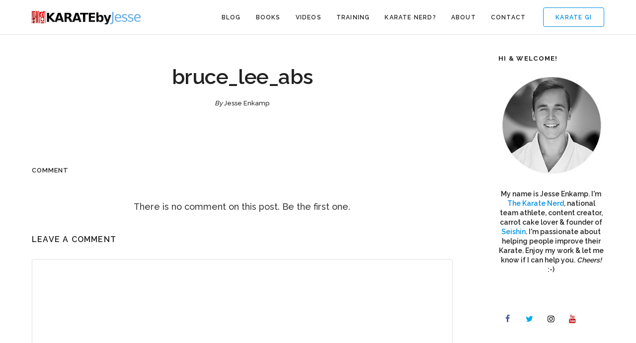

--- FILE ---
content_type: text/html; charset=UTF-8
request_url: https://www.karatebyjesse.com/strength-cardio-karate-guide/bruce_lee_abs/
body_size: 11850
content:
<!DOCTYPE html>
<html lang="en-US"
 xmlns:og="http://ogp.me/ns#">
	<head>
		<meta charset="UTF-8">
		<meta name='robots' content='index, follow, max-image-preview:large, max-snippet:-1, max-video-preview:-1' />
	<style>img:is([sizes="auto" i], [sizes^="auto," i]) { contain-intrinsic-size: 3000px 1500px }</style>
	
	<!-- This site is optimized with the Yoast SEO plugin v26.6 - https://yoast.com/wordpress/plugins/seo/ -->
	<title>bruce_lee_abs</title>
	<link rel="canonical" href="https://www.karatebyjesse.com/strength-cardio-karate-guide/bruce_lee_abs/" />
	<meta property="og:locale" content="en_US" />
	<meta property="og:type" content="article" />
	<meta property="og:title" content="bruce_lee_abs" />
	<meta property="og:url" content="https://www.karatebyjesse.com/strength-cardio-karate-guide/bruce_lee_abs/" />
	<meta property="og:site_name" content="KARATE by Jesse" />
	<meta property="og:image" content="https://www.karatebyjesse.com/strength-cardio-karate-guide/bruce_lee_abs" />
	<meta property="og:image:width" content="531" />
	<meta property="og:image:height" content="370" />
	<meta property="og:image:type" content="image/jpeg" />
	<meta name="twitter:card" content="summary_large_image" />
	<meta name="twitter:site" content="@karatebyjesse" />
	<script type="application/ld+json" class="yoast-schema-graph">{"@context":"https://schema.org","@graph":[{"@type":"WebPage","@id":"https://www.karatebyjesse.com/strength-cardio-karate-guide/bruce_lee_abs/","url":"https://www.karatebyjesse.com/strength-cardio-karate-guide/bruce_lee_abs/","name":"bruce_lee_abs","isPartOf":{"@id":"https://www.karatebyjesse.com/#website"},"primaryImageOfPage":{"@id":"https://www.karatebyjesse.com/strength-cardio-karate-guide/bruce_lee_abs/#primaryimage"},"image":{"@id":"https://www.karatebyjesse.com/strength-cardio-karate-guide/bruce_lee_abs/#primaryimage"},"thumbnailUrl":"https://cdn2731.templcdn.com/wp-content/uploads/2014/01/bruce_lee_abs.jpg","datePublished":"2014-01-19T14:42:25+00:00","breadcrumb":{"@id":"https://www.karatebyjesse.com/strength-cardio-karate-guide/bruce_lee_abs/#breadcrumb"},"inLanguage":"en-US","potentialAction":[{"@type":"ReadAction","target":["https://www.karatebyjesse.com/strength-cardio-karate-guide/bruce_lee_abs/"]}]},{"@type":"ImageObject","inLanguage":"en-US","@id":"https://www.karatebyjesse.com/strength-cardio-karate-guide/bruce_lee_abs/#primaryimage","url":"https://cdn2731.templcdn.com/wp-content/uploads/2014/01/bruce_lee_abs.jpg","contentUrl":"https://cdn2731.templcdn.com/wp-content/uploads/2014/01/bruce_lee_abs.jpg","width":531,"height":370},{"@type":"BreadcrumbList","@id":"https://www.karatebyjesse.com/strength-cardio-karate-guide/bruce_lee_abs/#breadcrumb","itemListElement":[{"@type":"ListItem","position":1,"name":"Home","item":"https://www.karatebyjesse.com/"},{"@type":"ListItem","position":2,"name":"Free Guide: Strength &#038; Cardio for Karate Practitioners","item":"https://www.karatebyjesse.com/strength-cardio-karate-guide/"},{"@type":"ListItem","position":3,"name":"bruce_lee_abs"}]},{"@type":"WebSite","@id":"https://www.karatebyjesse.com/#website","url":"https://www.karatebyjesse.com/","name":"KARATE by Jesse","description":"Jesse Enkamp - The Karate Nerd™","publisher":{"@id":"https://www.karatebyjesse.com/#/schema/person/21302f0585071d60c00919c92c1ddee6"},"potentialAction":[{"@type":"SearchAction","target":{"@type":"EntryPoint","urlTemplate":"https://www.karatebyjesse.com/?s={search_term_string}"},"query-input":{"@type":"PropertyValueSpecification","valueRequired":true,"valueName":"search_term_string"}}],"inLanguage":"en-US"},{"@type":["Person","Organization"],"@id":"https://www.karatebyjesse.com/#/schema/person/21302f0585071d60c00919c92c1ddee6","name":"Jesse Enkamp","image":{"@type":"ImageObject","inLanguage":"en-US","@id":"https://www.karatebyjesse.com/#/schema/person/image/","url":"https://cdn2731.templcdn.com/wp-content/uploads/2014/01/bruce_lee_abs.jpg","contentUrl":"https://cdn2731.templcdn.com/wp-content/uploads/2014/01/bruce_lee_abs.jpg","width":531,"height":370,"caption":"Jesse Enkamp"},"logo":{"@id":"https://www.karatebyjesse.com/#/schema/person/image/"},"description":"Jesse Enkamp is The Karate Nerd™, #1 best-selling author, national team athlete and founder of Seishin - the world's leading Karate lifestyle brand. He thinks you should become a Karate Nerd™ too!","sameAs":["https://www.karatebyjesse.com"]}]}</script>
	<!-- / Yoast SEO plugin. -->


<link rel='dns-prefetch' href='//fonts.googleapis.com' />
<link rel="alternate" type="application/rss+xml" title="KARATE by Jesse &raquo; Feed" href="https://www.karatebyjesse.com/feed/" />
<link rel="alternate" type="application/rss+xml" title="KARATE by Jesse &raquo; Comments Feed" href="https://www.karatebyjesse.com/comments/feed/" />
<link rel="alternate" type="application/rss+xml" title="KARATE by Jesse &raquo; bruce_lee_abs Comments Feed" href="https://www.karatebyjesse.com/strength-cardio-karate-guide/bruce_lee_abs/feed/" />
<script type="text/javascript">
/* <![CDATA[ */
window._wpemojiSettings = {"baseUrl":"https:\/\/s.w.org\/images\/core\/emoji\/16.0.1\/72x72\/","ext":".png","svgUrl":"https:\/\/s.w.org\/images\/core\/emoji\/16.0.1\/svg\/","svgExt":".svg","source":{"concatemoji":"https:\/\/cdn2731.templcdn.com\/wp-includes\/js\/wp-emoji-release.min.js?ver=6.8.3"}};
/*! This file is auto-generated */
!function(s,n){var o,i,e;function c(e){try{var t={supportTests:e,timestamp:(new Date).valueOf()};sessionStorage.setItem(o,JSON.stringify(t))}catch(e){}}function p(e,t,n){e.clearRect(0,0,e.canvas.width,e.canvas.height),e.fillText(t,0,0);var t=new Uint32Array(e.getImageData(0,0,e.canvas.width,e.canvas.height).data),a=(e.clearRect(0,0,e.canvas.width,e.canvas.height),e.fillText(n,0,0),new Uint32Array(e.getImageData(0,0,e.canvas.width,e.canvas.height).data));return t.every(function(e,t){return e===a[t]})}function u(e,t){e.clearRect(0,0,e.canvas.width,e.canvas.height),e.fillText(t,0,0);for(var n=e.getImageData(16,16,1,1),a=0;a<n.data.length;a++)if(0!==n.data[a])return!1;return!0}function f(e,t,n,a){switch(t){case"flag":return n(e,"\ud83c\udff3\ufe0f\u200d\u26a7\ufe0f","\ud83c\udff3\ufe0f\u200b\u26a7\ufe0f")?!1:!n(e,"\ud83c\udde8\ud83c\uddf6","\ud83c\udde8\u200b\ud83c\uddf6")&&!n(e,"\ud83c\udff4\udb40\udc67\udb40\udc62\udb40\udc65\udb40\udc6e\udb40\udc67\udb40\udc7f","\ud83c\udff4\u200b\udb40\udc67\u200b\udb40\udc62\u200b\udb40\udc65\u200b\udb40\udc6e\u200b\udb40\udc67\u200b\udb40\udc7f");case"emoji":return!a(e,"\ud83e\udedf")}return!1}function g(e,t,n,a){var r="undefined"!=typeof WorkerGlobalScope&&self instanceof WorkerGlobalScope?new OffscreenCanvas(300,150):s.createElement("canvas"),o=r.getContext("2d",{willReadFrequently:!0}),i=(o.textBaseline="top",o.font="600 32px Arial",{});return e.forEach(function(e){i[e]=t(o,e,n,a)}),i}function t(e){var t=s.createElement("script");t.src=e,t.defer=!0,s.head.appendChild(t)}"undefined"!=typeof Promise&&(o="wpEmojiSettingsSupports",i=["flag","emoji"],n.supports={everything:!0,everythingExceptFlag:!0},e=new Promise(function(e){s.addEventListener("DOMContentLoaded",e,{once:!0})}),new Promise(function(t){var n=function(){try{var e=JSON.parse(sessionStorage.getItem(o));if("object"==typeof e&&"number"==typeof e.timestamp&&(new Date).valueOf()<e.timestamp+604800&&"object"==typeof e.supportTests)return e.supportTests}catch(e){}return null}();if(!n){if("undefined"!=typeof Worker&&"undefined"!=typeof OffscreenCanvas&&"undefined"!=typeof URL&&URL.createObjectURL&&"undefined"!=typeof Blob)try{var e="postMessage("+g.toString()+"("+[JSON.stringify(i),f.toString(),p.toString(),u.toString()].join(",")+"));",a=new Blob([e],{type:"text/javascript"}),r=new Worker(URL.createObjectURL(a),{name:"wpTestEmojiSupports"});return void(r.onmessage=function(e){c(n=e.data),r.terminate(),t(n)})}catch(e){}c(n=g(i,f,p,u))}t(n)}).then(function(e){for(var t in e)n.supports[t]=e[t],n.supports.everything=n.supports.everything&&n.supports[t],"flag"!==t&&(n.supports.everythingExceptFlag=n.supports.everythingExceptFlag&&n.supports[t]);n.supports.everythingExceptFlag=n.supports.everythingExceptFlag&&!n.supports.flag,n.DOMReady=!1,n.readyCallback=function(){n.DOMReady=!0}}).then(function(){return e}).then(function(){var e;n.supports.everything||(n.readyCallback(),(e=n.source||{}).concatemoji?t(e.concatemoji):e.wpemoji&&e.twemoji&&(t(e.twemoji),t(e.wpemoji)))}))}((window,document),window._wpemojiSettings);
/* ]]> */
</script>
<style id='wp-emoji-styles-inline-css' type='text/css'>

	img.wp-smiley, img.emoji {
		display: inline !important;
		border: none !important;
		box-shadow: none !important;
		height: 1em !important;
		width: 1em !important;
		margin: 0 0.07em !important;
		vertical-align: -0.1em !important;
		background: none !important;
		padding: 0 !important;
	}
</style>
<link rel='stylesheet' id='wp-block-library-css' href='https://cdn2731.templcdn.com/wp-includes/css/dist/block-library/style.min.css?ver=6.8.3' type='text/css' media='all' />
<style id='classic-theme-styles-inline-css' type='text/css'>
/*! This file is auto-generated */
.wp-block-button__link{color:#fff;background-color:#32373c;border-radius:9999px;box-shadow:none;text-decoration:none;padding:calc(.667em + 2px) calc(1.333em + 2px);font-size:1.125em}.wp-block-file__button{background:#32373c;color:#fff;text-decoration:none}
</style>
<style id='global-styles-inline-css' type='text/css'>
:root{--wp--preset--aspect-ratio--square: 1;--wp--preset--aspect-ratio--4-3: 4/3;--wp--preset--aspect-ratio--3-4: 3/4;--wp--preset--aspect-ratio--3-2: 3/2;--wp--preset--aspect-ratio--2-3: 2/3;--wp--preset--aspect-ratio--16-9: 16/9;--wp--preset--aspect-ratio--9-16: 9/16;--wp--preset--color--black: #000000;--wp--preset--color--cyan-bluish-gray: #abb8c3;--wp--preset--color--white: #ffffff;--wp--preset--color--pale-pink: #f78da7;--wp--preset--color--vivid-red: #cf2e2e;--wp--preset--color--luminous-vivid-orange: #ff6900;--wp--preset--color--luminous-vivid-amber: #fcb900;--wp--preset--color--light-green-cyan: #7bdcb5;--wp--preset--color--vivid-green-cyan: #00d084;--wp--preset--color--pale-cyan-blue: #8ed1fc;--wp--preset--color--vivid-cyan-blue: #0693e3;--wp--preset--color--vivid-purple: #9b51e0;--wp--preset--gradient--vivid-cyan-blue-to-vivid-purple: linear-gradient(135deg,rgba(6,147,227,1) 0%,rgb(155,81,224) 100%);--wp--preset--gradient--light-green-cyan-to-vivid-green-cyan: linear-gradient(135deg,rgb(122,220,180) 0%,rgb(0,208,130) 100%);--wp--preset--gradient--luminous-vivid-amber-to-luminous-vivid-orange: linear-gradient(135deg,rgba(252,185,0,1) 0%,rgba(255,105,0,1) 100%);--wp--preset--gradient--luminous-vivid-orange-to-vivid-red: linear-gradient(135deg,rgba(255,105,0,1) 0%,rgb(207,46,46) 100%);--wp--preset--gradient--very-light-gray-to-cyan-bluish-gray: linear-gradient(135deg,rgb(238,238,238) 0%,rgb(169,184,195) 100%);--wp--preset--gradient--cool-to-warm-spectrum: linear-gradient(135deg,rgb(74,234,220) 0%,rgb(151,120,209) 20%,rgb(207,42,186) 40%,rgb(238,44,130) 60%,rgb(251,105,98) 80%,rgb(254,248,76) 100%);--wp--preset--gradient--blush-light-purple: linear-gradient(135deg,rgb(255,206,236) 0%,rgb(152,150,240) 100%);--wp--preset--gradient--blush-bordeaux: linear-gradient(135deg,rgb(254,205,165) 0%,rgb(254,45,45) 50%,rgb(107,0,62) 100%);--wp--preset--gradient--luminous-dusk: linear-gradient(135deg,rgb(255,203,112) 0%,rgb(199,81,192) 50%,rgb(65,88,208) 100%);--wp--preset--gradient--pale-ocean: linear-gradient(135deg,rgb(255,245,203) 0%,rgb(182,227,212) 50%,rgb(51,167,181) 100%);--wp--preset--gradient--electric-grass: linear-gradient(135deg,rgb(202,248,128) 0%,rgb(113,206,126) 100%);--wp--preset--gradient--midnight: linear-gradient(135deg,rgb(2,3,129) 0%,rgb(40,116,252) 100%);--wp--preset--font-size--small: 13px;--wp--preset--font-size--medium: 20px;--wp--preset--font-size--large: 36px;--wp--preset--font-size--x-large: 42px;--wp--preset--spacing--20: 0.44rem;--wp--preset--spacing--30: 0.67rem;--wp--preset--spacing--40: 1rem;--wp--preset--spacing--50: 1.5rem;--wp--preset--spacing--60: 2.25rem;--wp--preset--spacing--70: 3.38rem;--wp--preset--spacing--80: 5.06rem;--wp--preset--shadow--natural: 6px 6px 9px rgba(0, 0, 0, 0.2);--wp--preset--shadow--deep: 12px 12px 50px rgba(0, 0, 0, 0.4);--wp--preset--shadow--sharp: 6px 6px 0px rgba(0, 0, 0, 0.2);--wp--preset--shadow--outlined: 6px 6px 0px -3px rgba(255, 255, 255, 1), 6px 6px rgba(0, 0, 0, 1);--wp--preset--shadow--crisp: 6px 6px 0px rgba(0, 0, 0, 1);}:where(.is-layout-flex){gap: 0.5em;}:where(.is-layout-grid){gap: 0.5em;}body .is-layout-flex{display: flex;}.is-layout-flex{flex-wrap: wrap;align-items: center;}.is-layout-flex > :is(*, div){margin: 0;}body .is-layout-grid{display: grid;}.is-layout-grid > :is(*, div){margin: 0;}:where(.wp-block-columns.is-layout-flex){gap: 2em;}:where(.wp-block-columns.is-layout-grid){gap: 2em;}:where(.wp-block-post-template.is-layout-flex){gap: 1.25em;}:where(.wp-block-post-template.is-layout-grid){gap: 1.25em;}.has-black-color{color: var(--wp--preset--color--black) !important;}.has-cyan-bluish-gray-color{color: var(--wp--preset--color--cyan-bluish-gray) !important;}.has-white-color{color: var(--wp--preset--color--white) !important;}.has-pale-pink-color{color: var(--wp--preset--color--pale-pink) !important;}.has-vivid-red-color{color: var(--wp--preset--color--vivid-red) !important;}.has-luminous-vivid-orange-color{color: var(--wp--preset--color--luminous-vivid-orange) !important;}.has-luminous-vivid-amber-color{color: var(--wp--preset--color--luminous-vivid-amber) !important;}.has-light-green-cyan-color{color: var(--wp--preset--color--light-green-cyan) !important;}.has-vivid-green-cyan-color{color: var(--wp--preset--color--vivid-green-cyan) !important;}.has-pale-cyan-blue-color{color: var(--wp--preset--color--pale-cyan-blue) !important;}.has-vivid-cyan-blue-color{color: var(--wp--preset--color--vivid-cyan-blue) !important;}.has-vivid-purple-color{color: var(--wp--preset--color--vivid-purple) !important;}.has-black-background-color{background-color: var(--wp--preset--color--black) !important;}.has-cyan-bluish-gray-background-color{background-color: var(--wp--preset--color--cyan-bluish-gray) !important;}.has-white-background-color{background-color: var(--wp--preset--color--white) !important;}.has-pale-pink-background-color{background-color: var(--wp--preset--color--pale-pink) !important;}.has-vivid-red-background-color{background-color: var(--wp--preset--color--vivid-red) !important;}.has-luminous-vivid-orange-background-color{background-color: var(--wp--preset--color--luminous-vivid-orange) !important;}.has-luminous-vivid-amber-background-color{background-color: var(--wp--preset--color--luminous-vivid-amber) !important;}.has-light-green-cyan-background-color{background-color: var(--wp--preset--color--light-green-cyan) !important;}.has-vivid-green-cyan-background-color{background-color: var(--wp--preset--color--vivid-green-cyan) !important;}.has-pale-cyan-blue-background-color{background-color: var(--wp--preset--color--pale-cyan-blue) !important;}.has-vivid-cyan-blue-background-color{background-color: var(--wp--preset--color--vivid-cyan-blue) !important;}.has-vivid-purple-background-color{background-color: var(--wp--preset--color--vivid-purple) !important;}.has-black-border-color{border-color: var(--wp--preset--color--black) !important;}.has-cyan-bluish-gray-border-color{border-color: var(--wp--preset--color--cyan-bluish-gray) !important;}.has-white-border-color{border-color: var(--wp--preset--color--white) !important;}.has-pale-pink-border-color{border-color: var(--wp--preset--color--pale-pink) !important;}.has-vivid-red-border-color{border-color: var(--wp--preset--color--vivid-red) !important;}.has-luminous-vivid-orange-border-color{border-color: var(--wp--preset--color--luminous-vivid-orange) !important;}.has-luminous-vivid-amber-border-color{border-color: var(--wp--preset--color--luminous-vivid-amber) !important;}.has-light-green-cyan-border-color{border-color: var(--wp--preset--color--light-green-cyan) !important;}.has-vivid-green-cyan-border-color{border-color: var(--wp--preset--color--vivid-green-cyan) !important;}.has-pale-cyan-blue-border-color{border-color: var(--wp--preset--color--pale-cyan-blue) !important;}.has-vivid-cyan-blue-border-color{border-color: var(--wp--preset--color--vivid-cyan-blue) !important;}.has-vivid-purple-border-color{border-color: var(--wp--preset--color--vivid-purple) !important;}.has-vivid-cyan-blue-to-vivid-purple-gradient-background{background: var(--wp--preset--gradient--vivid-cyan-blue-to-vivid-purple) !important;}.has-light-green-cyan-to-vivid-green-cyan-gradient-background{background: var(--wp--preset--gradient--light-green-cyan-to-vivid-green-cyan) !important;}.has-luminous-vivid-amber-to-luminous-vivid-orange-gradient-background{background: var(--wp--preset--gradient--luminous-vivid-amber-to-luminous-vivid-orange) !important;}.has-luminous-vivid-orange-to-vivid-red-gradient-background{background: var(--wp--preset--gradient--luminous-vivid-orange-to-vivid-red) !important;}.has-very-light-gray-to-cyan-bluish-gray-gradient-background{background: var(--wp--preset--gradient--very-light-gray-to-cyan-bluish-gray) !important;}.has-cool-to-warm-spectrum-gradient-background{background: var(--wp--preset--gradient--cool-to-warm-spectrum) !important;}.has-blush-light-purple-gradient-background{background: var(--wp--preset--gradient--blush-light-purple) !important;}.has-blush-bordeaux-gradient-background{background: var(--wp--preset--gradient--blush-bordeaux) !important;}.has-luminous-dusk-gradient-background{background: var(--wp--preset--gradient--luminous-dusk) !important;}.has-pale-ocean-gradient-background{background: var(--wp--preset--gradient--pale-ocean) !important;}.has-electric-grass-gradient-background{background: var(--wp--preset--gradient--electric-grass) !important;}.has-midnight-gradient-background{background: var(--wp--preset--gradient--midnight) !important;}.has-small-font-size{font-size: var(--wp--preset--font-size--small) !important;}.has-medium-font-size{font-size: var(--wp--preset--font-size--medium) !important;}.has-large-font-size{font-size: var(--wp--preset--font-size--large) !important;}.has-x-large-font-size{font-size: var(--wp--preset--font-size--x-large) !important;}
:where(.wp-block-post-template.is-layout-flex){gap: 1.25em;}:where(.wp-block-post-template.is-layout-grid){gap: 1.25em;}
:where(.wp-block-columns.is-layout-flex){gap: 2em;}:where(.wp-block-columns.is-layout-grid){gap: 2em;}
:root :where(.wp-block-pullquote){font-size: 1.5em;line-height: 1.6;}
</style>
<link rel='stylesheet' id='layerslider-css' href='https://cdn2731.templcdn.com/wp-content/plugins/LayerSlider/static/css/layerslider.css?ver=5.6.9' type='text/css' media='all' />
<link rel='stylesheet' id='ls-google-fonts-css' href='https://fonts.googleapis.com/css?family=Lato:100,300,regular,700,900%7COpen+Sans:300%7CIndie+Flower:regular%7COswald:300,regular,700&#038;subset=latin%2Clatin-ext' type='text/css' media='all' />
<link rel='stylesheet' id='cpsh-shortcodes-css' href='https://cdn2731.templcdn.com/wp-content/plugins/column-shortcodes//assets/css/shortcodes.css?ver=1.0.1' type='text/css' media='all' />
<link rel='stylesheet' id='contact-form-7-css' href='https://cdn2731.templcdn.com/wp-content/plugins/contact-form-7/includes/css/styles.css?ver=6.1.4' type='text/css' media='all' />
<link rel='stylesheet' id='mediaelement-css' href='https://cdn2731.templcdn.com/wp-includes/js/mediaelement/mediaelementplayer-legacy.min.css?ver=4.2.17' type='text/css' media='all' />
<link rel='stylesheet' id='wp-mediaelement-css' href='https://cdn2731.templcdn.com/wp-includes/js/mediaelement/wp-mediaelement.min.css?ver=6.8.3' type='text/css' media='all' />
<link rel='stylesheet' id='bateaux-css' href='https://cdn2731.templcdn.com/wp-content/themes/bateaux/dist/css/main.min.css?ver=1.2.1' type='text/css' media='all' />
<link rel='stylesheet' id='bateaux-custom-css' href='//cdn2731.templcdn.com/wp-content/uploads/style-custom.css?ver=f9bb069b' type='text/css' media='all' />
<link rel='stylesheet' id='popular-widget-css' href='https://cdn2731.templcdn.com/wp-content/plugins/popular-widget/_css/pop-widget.css?ver=1.7.0' type='text/css' media='all' />
<link rel='stylesheet' id='bateaux-google-fonts-css' href='//fonts.googleapis.com/css?family=Raleway%3A400%2C700%2C500%2C600&#038;subset=latin&#038;ver=6.8.3' type='text/css' media='all' />
<script type="text/javascript" src="https://cdn2731.templcdn.com/wp-includes/js/jquery/jquery.min.js?ver=3.7.1" id="jquery-core-js"></script>
<script type="text/javascript" src="https://cdn2731.templcdn.com/wp-includes/js/jquery/jquery-migrate.min.js?ver=3.4.1" id="jquery-migrate-js"></script>
<script type="text/javascript" src="https://cdn2731.templcdn.com/wp-content/plugins/LayerSlider/static/js/greensock.js?ver=1.11.8" id="greensock-js"></script>
<script type="text/javascript" id="layerslider-js-extra">
/* <![CDATA[ */
var LS_Meta = {"v":"5.6.9"};
/* ]]> */
</script>
<script type="text/javascript" src="https://cdn2731.templcdn.com/wp-content/plugins/LayerSlider/static/js/layerslider.kreaturamedia.jquery.js?ver=5.6.9" id="layerslider-js"></script>
<script type="text/javascript" src="https://cdn2731.templcdn.com/wp-content/plugins/LayerSlider/static/js/layerslider.transitions.js?ver=5.6.9" id="layerslider-transitions-js"></script>
<meta name="generator" content="Powered by LayerSlider 5.6.9 - Multi-Purpose, Responsive, Parallax, Mobile-Friendly Slider Plugin for WordPress." />
<!-- LayerSlider updates and docs at: https://kreaturamedia.com/layerslider-responsive-wordpress-slider-plugin/ -->
<link rel="https://api.w.org/" href="https://www.karatebyjesse.com/wp-json/" /><link rel="alternate" title="JSON" type="application/json" href="https://www.karatebyjesse.com/wp-json/wp/v2/media/19414" /><link rel="EditURI" type="application/rsd+xml" title="RSD" href="https://www.karatebyjesse.com/xmlrpc.php?rsd" />
<meta name="generator" content="WordPress 6.8.3" />
<link rel='shortlink' href='http://wp.me/ak4oL-538' />
<link rel="alternate" title="oEmbed (JSON)" type="application/json+oembed" href="https://www.karatebyjesse.com/wp-json/oembed/1.0/embed?url=https%3A%2F%2Fwww.karatebyjesse.com%2Fstrength-cardio-karate-guide%2Fbruce_lee_abs%2F" />
<link rel="alternate" title="oEmbed (XML)" type="text/xml+oembed" href="https://www.karatebyjesse.com/wp-json/oembed/1.0/embed?url=https%3A%2F%2Fwww.karatebyjesse.com%2Fstrength-cardio-karate-guide%2Fbruce_lee_abs%2F&#038;format=xml" />
<meta property="fb:app_id" content="507817122590532"/><link rel="icon" type="image/x-icon" href="https://www.karatebyjesse.com/wp-content/uploads/2013/02/favicon.ico" /><link rel="apple-touch-icon" href="https://cdn2731.templcdn.com/wp-content/uploads/lodo-square.png" /><meta name="viewport" content="width=device-width, initial-scale=1.0"><!--[if lte IE 9]><style type="text/css">.btx-opacity1 { opacity: 1; }</style><![endif]--><link rel="icon" href="https://cdn2731.templcdn.com/wp-content/uploads/cropped-square_website-1-32x32.png" sizes="32x32" />
<link rel="icon" href="https://cdn2731.templcdn.com/wp-content/uploads/cropped-square_website-1-192x192.png" sizes="192x192" />
<link rel="apple-touch-icon" href="https://cdn2731.templcdn.com/wp-content/uploads/cropped-square_website-1-180x180.png" />
<meta name="msapplication-TileImage" content="https://cdn2731.templcdn.com/wp-content/uploads/cropped-square_website-1-270x270.png" />
		<style type="text/css" id="wp-custom-css">
			.grecaptcha-badge{
	visibility: collapse !important;  
}		</style>
			</head>

	

<body class="attachment wp-singular attachment-template-default single single-attachment postid-19414 attachmentid-19414 attachment-jpeg wp-theme-bateaux btx-layout btx-layout--wide btx-layout-responsive btx-layout--topnav btx-layout--topnav-standard btx-layout--fixednav" data-scheme="light" data-layout="wide" data-arrow_style="chevron" data-arrow_background="circle">
	
	<div class="btx-wrapper btx-p-bg-bg">

		
			
			<header class="btx-header" data-transparent="" data-height="70">
				
															
<nav class="btx-navbar btx-navbar--standard btx-light-scheme btx-highlight-default btx-navbar--right btx-navbar--small" data-height="70" data-style="standard" data-fixed="true" data-height_fixed="60" data-transition="default">
	<div class="btx-container">
		<div class="btx-navbar-content-wrapper">
			<div class="btx-navbar-header">
				<a class="btx-navbar-brand" href="https://www.karatebyjesse.com">

																	<img class="btx-navbar-logo btx-navbar-logo--image" src="https://cdn2731.templcdn.com/wp-content/uploads/kbj_logo@2x-1.png" alt="logo" />
					
									</a>
			</div>

							<div class="btx-button btx-button--border btx-button-hover--inverse btx-button-size--small btx-button-color--brand btx-navbar-widget"><a class="btnx js-header-link-btn" href="http://www.seishin-international.com" target="_blank" style="border-radius:4px; border-width:1px;">Karate Gi</a></div>			
			<ul id="menu-main-menu" class="btx-navbar-nav btx-menu"><li  id="menu-item-18906" class="menu-item menu-item-type-custom menu-item-object-custom menu-item-18906"><a href="https://www.karatebyjesse.com/category/karate/">Blog</a></li><li  id="menu-item-15463" class="menu-item menu-item-type-custom menu-item-object-custom menu-item-has-children menu-item-15463"><a href="#">Books</a><ul class="sub-menu btx-s-bg-bg"><li  id="menu-item-15454" class="menu-item menu-item-type-post_type menu-item-object-page menu-item-15454"><a href="https://www.karatebyjesse.com/the-karate-code-book/">The Karate Code</a></li><li  id="menu-item-15455" class="menu-item menu-item-type-post_type menu-item-object-page menu-item-15455"><a href="https://www.karatebyjesse.com/3-best-of-karatebyjesse-books/">3 &#8220;Best of&#8221; Books</a></li><li  id="menu-item-15456" class="menu-item menu-item-type-custom menu-item-object-custom menu-item-15456"><a href="http://bit.ly/qXOwU6">Matsuyama Theory (Free)</a></li></ul></li><li  id="menu-item-24105" class="menu-item menu-item-type-custom menu-item-object-custom menu-item-has-children menu-item-24105"><a >Videos</a><ul class="sub-menu btx-s-bg-bg"><li  id="menu-item-25233" class="menu-item menu-item-type-custom menu-item-object-custom menu-item-25233"><a href="https://www.youtube.com/user/KARATEbyJesse">YouTube</a></li><li  id="menu-item-25232" class="menu-item menu-item-type-custom menu-item-object-custom menu-item-25232"><a href="http://www.kobudomastery.com">Okinawan Kobudo</a></li><li  id="menu-item-25231" class="menu-item menu-item-type-custom menu-item-object-custom menu-item-25231"><a href="https://www.karatebyjesse.com/knx-seminars/">KNX Videos</a></li></ul></li><li  id="menu-item-23562" class="menu-item menu-item-type-custom menu-item-object-custom menu-item-has-children menu-item-23562"><a >Training</a><ul class="sub-menu btx-s-bg-bg"><li  id="menu-item-23565" class="menu-item menu-item-type-custom menu-item-object-custom menu-item-23565"><a href="https://jesseenkamp.gumroad.com/l/karate-flexibility-mobility">Flexibility &#038; Mobility</a></li><li  id="menu-item-23566" class="menu-item menu-item-type-custom menu-item-object-custom menu-item-23566"><a href="https://jesseenkamp.gumroad.com/l/karate-strength">Strength Training</a></li><li  id="menu-item-26554" class="menu-item menu-item-type-custom menu-item-object-custom menu-item-26554"><a href="https://jesseenkamp.gumroad.com/l/newaza">Ground Fighting</a></li><li  id="menu-item-26553" class="menu-item menu-item-type-custom menu-item-object-custom menu-item-26553"><a href="http://www.kobudomastery.com">Okinawa Kobudo</a></li></ul></li><li  id="menu-item-25584" class="menu-item menu-item-type-custom menu-item-object-custom menu-item-25584"><a href="https://www.karatebyjesse.com/7-day-karate-nerd-email-guide/">Karate Nerd?</a></li><li  id="menu-item-15008" class="menu-item menu-item-type-post_type menu-item-object-page menu-item-15008"><a href="https://www.karatebyjesse.com/about/">About</a></li><li  id="menu-item-15016" class="menu-item menu-item-type-custom menu-item-object-custom menu-item-15016"><a href="https://www.karatebyjesse.com/contact/">Contact</a></li></ul>
					</div>
	</div>
</nav>
										<div class="btx-header-widgets btx-left-alignment btx-light-scheme">
						<div class="btx-header-widgets-content">
							<div class="btx-container">
								<div class="btx-row">

																			<div class="btx-header-widgets-column btx-p-border-border btx-col-3">
																					</div>
																			<div class="btx-header-widgets-column btx-p-border-border btx-col-3">
																					</div>
																			<div class="btx-header-widgets-column btx-p-border-border btx-col-3">
																					</div>
																			<div class="btx-header-widgets-column btx-p-border-border btx-col-3">
																					</div>
																	</div>
							</div>
						</div>
					</div>
													
<nav class="btx-navbar--mobile btx-navbar--mobile--full btx-navbar--minimal btx-navbar--minimal--full btx-light-scheme" data-height="60" data-fixed="true" data-transition="default">
	<div class="btx-container">
		<div class="btx-navbar-content-wrapper">
			<div class="btx-navbar-header">
				<a class="btx-navbar-brand" href="https://www.karatebyjesse.com">

					
																				<img class="btx-navbar-logo btx-navbar-logo--image" src="https://cdn2731.templcdn.com/wp-content/uploads/kbj_logo@2x-1.png" alt="logo" />
						
					
									</a>
			</div>

			
							<a class="btx-collapsed-button" href="#" data-target=".btx-collapsed-menu">
					<span class="btx-lines"></span>
				</a>
									<div class="btx-collapsed-menu btx-collapsed-menu--full btx-p-bg-bg">
						<div class="btx-collapsed-menu-inner">
							<ul id="menu-main-menu-1" class="btx-navbar-nav btx-menu"><li  class="menu-item menu-item-type-custom menu-item-object-custom menu-item-18906"><a href="https://www.karatebyjesse.com/category/karate/">Blog</a></li><li  class="menu-item menu-item-type-custom menu-item-object-custom menu-item-has-children menu-item-15463"><a href="#">Books</a><ul class="sub-menu btx-s-bg-bg"><li  class="menu-item menu-item-type-post_type menu-item-object-page menu-item-15454"><a href="https://www.karatebyjesse.com/the-karate-code-book/">The Karate Code</a></li><li  class="menu-item menu-item-type-post_type menu-item-object-page menu-item-15455"><a href="https://www.karatebyjesse.com/3-best-of-karatebyjesse-books/">3 &#8220;Best of&#8221; Books</a></li><li  class="menu-item menu-item-type-custom menu-item-object-custom menu-item-15456"><a href="http://bit.ly/qXOwU6">Matsuyama Theory (Free)</a></li></ul></li><li  class="menu-item menu-item-type-custom menu-item-object-custom menu-item-has-children menu-item-24105"><a >Videos</a><ul class="sub-menu btx-s-bg-bg"><li  class="menu-item menu-item-type-custom menu-item-object-custom menu-item-25233"><a href="https://www.youtube.com/user/KARATEbyJesse">YouTube</a></li><li  class="menu-item menu-item-type-custom menu-item-object-custom menu-item-25232"><a href="http://www.kobudomastery.com">Okinawan Kobudo</a></li><li  class="menu-item menu-item-type-custom menu-item-object-custom menu-item-25231"><a href="https://www.karatebyjesse.com/knx-seminars/">KNX Videos</a></li></ul></li><li  class="menu-item menu-item-type-custom menu-item-object-custom menu-item-has-children menu-item-23562"><a >Training</a><ul class="sub-menu btx-s-bg-bg"><li  class="menu-item menu-item-type-custom menu-item-object-custom menu-item-23565"><a href="https://jesseenkamp.gumroad.com/l/karate-flexibility-mobility">Flexibility &#038; Mobility</a></li><li  class="menu-item menu-item-type-custom menu-item-object-custom menu-item-23566"><a href="https://jesseenkamp.gumroad.com/l/karate-strength">Strength Training</a></li><li  class="menu-item menu-item-type-custom menu-item-object-custom menu-item-26554"><a href="https://jesseenkamp.gumroad.com/l/newaza">Ground Fighting</a></li><li  class="menu-item menu-item-type-custom menu-item-object-custom menu-item-26553"><a href="http://www.kobudomastery.com">Okinawa Kobudo</a></li></ul></li><li  class="menu-item menu-item-type-custom menu-item-object-custom menu-item-25584"><a href="https://www.karatebyjesse.com/7-day-karate-nerd-email-guide/">Karate Nerd?</a></li><li  class="menu-item menu-item-type-post_type menu-item-object-page menu-item-15008"><a href="https://www.karatebyjesse.com/about/">About</a></li><li  class="menu-item menu-item-type-custom menu-item-object-custom menu-item-15016"><a href="https://www.karatebyjesse.com/contact/">Contact</a></li></ul>						</div>
					</div>
									</div>
	</div>
</nav>
							</header>

		
		
			<main class="btx-content" id="main">
			<article id="post-19414" class="btx-content-wrapper post-19414 attachment type-attachment status-inherit hentry">
				<div class="btx-post btx-post--magazine btx-post--with-sidebar btx-post-featured--none">

											<!--Non fullwidth size media Breadcrumb begins here-->
						
					
					<div class="btx-container js-dynamic-navbar">
						
						<div class="btx-main btx-left">
							<div class="btx-main-wrapper">
																	<!--Post Title (overlap layout and full layout not standard post format)-->
									<div class="btx-post-headline">
										<h1 class="btx-post-title post-title entry-title">bruce_lee_abs</h1><div class="btx-post-author author btx-s-text-color">By&nbsp;<a href="https://www.karatebyjesse.com/author/karatebyjesse/">Jesse Enkamp</a></div>									</div>
								
								
								<!--Begin Main Post Part-->
								<div class="btx-post-body">
									<!--Content Part-->
																		
									
									
																	</div>

								
																	<!--Related Post-->
									

								
																	<!--Comment-->
																			<div id="comments" class="btx-comment btx-comment--standard">
											

		<div class="btx-heading btx-heading--default btx-heading--plain btx-s-text-border"><h3 class="btx-heading-text ">Comment</h3></div>	<div class="btx-comment-list btx-center-align btx-no-comment">
		<span>There is no comment on this post. Be the first one.</span>
	</div>


		<div id="respond" class="comment-respond">
		<h3 id="reply-title" class="comment-reply-title">Leave a comment <small><a rel="nofollow" id="cancel-comment-reply-link" href="/strength-cardio-karate-guide/bruce_lee_abs/#respond" style="display:none;">or Cancel Reply</a></small></h3><form action="https://www.karatebyjesse.com/wp-comments-post.php" method="post" id="commentform" class="comment-form"><div class="btx-row"><div class="btx-col-12"><div class="btx-form-container"><textarea id="comment" name="comment" cols="45" rows="8" aria-required="true"></textarea></div></div></div><div class="btx-row"><div class="btx-col-4"><div class="btx-form-container"><label for="author">Name<span class="required">*</span></label><input id="author" name="author" type="text" value="" aria-required="true"/></div></div>
<div class="btx-col-4"><div class="btx-form-container"><label for="email">Email<span class="required">*</span></label><input id="email" name="email" type="email" value="" aria-required="true" /></div></div>
<div class="btx-col-4"><div class="btx-form-container"><label for="url">Website</label><input id="url" name="url" type="url" value=""/></div></div></div>
<div class="btx-row"><div class="btx-col-12"><input id="wp-comment-cookies-consent" name="wp-comment-cookies-consent" type="checkbox" value="yes" /><label for="wp-comment-cookies-consent">Save my name, email, and website in this browser for the next time I comment.</label></div></div>
<p class="form-submit"><input name="submit" type="submit" id="submit" class="submit" value="Submit" /> <input type='hidden' name='comment_post_ID' value='19414' id='comment_post_ID' />
<input type='hidden' name='comment_parent' id='comment_parent' value='0' />
</p> <p class="comment-form-aios-antibot-keys"><input type="hidden" name="0kgfylm8" value="4uv9vvh6rwjc" ><input type="hidden" name="06ugd482" value="0jbj2h4n6qrl" ><input type="hidden" name="m2va8elz" value="2yapvm1iwieb" ><input type="hidden" name="aios_antibot_keys_expiry" id="aios_antibot_keys_expiry" value="1769558400"></p><p style="display: none;"><input type="hidden" id="akismet_comment_nonce" name="akismet_comment_nonce" value="ca36692c1d" /></p><p style="display: none !important;" class="akismet-fields-container" data-prefix="ak_"><label>&#916;<textarea name="ak_hp_textarea" cols="45" rows="8" maxlength="100"></textarea></label><input type="hidden" id="ak_js_1" name="ak_js" value="190"/><script>document.getElementById( "ak_js_1" ).setAttribute( "value", ( new Date() ).getTime() );</script></p></form>	</div><!-- #respond -->
											</div>
																								</div>
						</div>

													<!--Sidebar-->
							<aside class="btx-sidebar btx-right btx-sidebar--custom btx-light-scheme">
								<div class="btx-sidebar-background btx-s-bg-bg"></div>																	<div class="btx-widgets">
										<ul class="btx-widgets-list">
											<li id="bateaux_widget_feature-3" class="widget btx-widget btx-widget-feature"><div class="btx-heading btx-heading--default btx-heading--plain btx-s-text-border"><h3 class="btx-heading-text ">Hi & Welcome!</h3></div><div class="btx-widget-item btx-center-align"><div class="btx-widget-media"><div class="btx-media-wrapper" ><div class="btx-media-wrapper-inner"><img src="https://cdn2731.templcdn.com/wp-content/uploads/jesse_enkamp_author.jpg" alt=""  width="255" height="234" srcset="https://cdn2731.templcdn.com/wp-content/uploads/jesse_enkamp_author.jpg 255w" sizes="(max-width:255px) 100vw, 255px" /></div></div></div><div class="btx-widget-body"><h4 class="btx-widget-title">My name is Jesse Enkamp. I'm <a href="https://www.karatebyjesse.com/7-day-karate-nerd-email-guide/">The Karate Nerd</a>, national team athlete, content creator, carrot cake lover & founder of <a href="http://www.seishin-international.com">Seishin</a>. I'm passionate about helping people improve their Karate. Enjoy my work & let me know if I can help you. <i>Cheers!</i> :-)</h4><div class="btx-widget-description"></div><a href=""></a></div></div></li>
<li id="bateaux_widget_social-2" class="widget btx-widget btx-widget-social"><div class="btx-social"><div class="btx-social-inner"><a href="https://www.facebook.com/karatebyjesse" class="btx-social-item btx-social-facebook btx-social-item--color" target="_blank"><span class="btx-icon btx-icon--with-hover btx-icon--plain btx-icon--hover-border btx-icon--small"><span class="btx-icon-normal btx-icon-plain btx-p-text-color" ><i class="twf twf-facebook"></i></span><span class="btx-icon-hover btx-icon-border btx-p-brand-color" ><i class="twf twf-facebook"></i></span></span></a><a href="https://www.twitter.com/karatebyjesse" class="btx-social-item btx-social-twitter btx-social-item--color" target="_blank"><span class="btx-icon btx-icon--with-hover btx-icon--plain btx-icon--hover-border btx-icon--small"><span class="btx-icon-normal btx-icon-plain btx-p-text-color" ><i class="twf twf-twitter"></i></span><span class="btx-icon-hover btx-icon-border btx-p-brand-color" ><i class="twf twf-twitter"></i></span></span></a><a href="https://www.instagram.com/karatebyjesse" class="btx-social-item btx-social-instagram btx-social-item--color" target="_blank"><span class="btx-icon btx-icon--with-hover btx-icon--plain btx-icon--hover-border btx-icon--small"><span class="btx-icon-normal btx-icon-plain btx-p-text-color" ><i class="twf twf-instagram"></i></span><span class="btx-icon-hover btx-icon-border btx-p-brand-color" ><i class="twf twf-instagram"></i></span></span></a><a href="https://www.youtube.com/c/jesseenkamp" class="btx-social-item btx-social-youtube btx-social-item--color" target="_blank"><span class="btx-icon btx-icon--with-hover btx-icon--plain btx-icon--hover-border btx-icon--small"><span class="btx-icon-normal btx-icon-plain btx-p-text-color" ><i class="twf twf-youtube"></i></span><span class="btx-icon-hover btx-icon-border btx-p-brand-color" ><i class="twf twf-youtube"></i></span></span></a></div></div></li>
										</ul>
									</div>
															</aside>
											</div>
				</div>
			</article>
		</main>
	

	<div class="js-back-to-top btx-back-to-top circle btx-s-text-contrast-color">
		<div class="btx-back-to-top-background btx-s-text-bg"></div>
		<i class="twf twf-ln-chevron-up"></i>
	</div>

			<footer class="btx-footer btx-light-scheme type-footer-bottombar">

									<div class="btx-footer-widgets btx-center-align">
						<div class="btx-container--fullwidth">
							<div class="btx-footer-widgets-content">
								<div class="btx-row">

																												
								</div>
							</div>
						</div>
					</div>
				
									<div class="btx-bottombar btx-p-border-border">
						<div class="btx-container--fullwidth">
							<div class="btx-bottombar-content btx-p-border-border">

																																																													<div class="btx-widgets center">

																							<div class="widget btx-widget-text">© 2026 Jesse Enkamp. All rights reserved.</div>
											
											
																							<div class="widget btx-widget-social">
													<div class="btx-social btx-social--plain">
														<div class="btx-social-inner">
															<a href="https://www.facebook.com/karatebyjesse" class="btx-social-item btx-social-facebook btx-social-item--color" target="_blank"><span class="btx-icon btx-icon--with-hover btx-icon--plain btx-icon--hover-border btx-icon--small"><span class="btx-icon-normal btx-icon-plain btx-p-text-color" ><i class="twf twf-facebook"></i></span><span class="btx-icon-hover btx-icon-border btx-p-brand-color" ><i class="twf twf-facebook"></i></span></span></a><a href="https://www.twitter.com/karatebyjesse" class="btx-social-item btx-social-twitter btx-social-item--color" target="_blank"><span class="btx-icon btx-icon--with-hover btx-icon--plain btx-icon--hover-border btx-icon--small"><span class="btx-icon-normal btx-icon-plain btx-p-text-color" ><i class="twf twf-twitter"></i></span><span class="btx-icon-hover btx-icon-border btx-p-brand-color" ><i class="twf twf-twitter"></i></span></span></a><a href="https://www.instagram.com/karatebyjesse" class="btx-social-item btx-social-instagram btx-social-item--color" target="_blank"><span class="btx-icon btx-icon--with-hover btx-icon--plain btx-icon--hover-border btx-icon--small"><span class="btx-icon-normal btx-icon-plain btx-p-text-color" ><i class="twf twf-instagram"></i></span><span class="btx-icon-hover btx-icon-border btx-p-brand-color" ><i class="twf twf-instagram"></i></span></span></a><a href="https://www.youtube.com/c/jesseenkamp" class="btx-social-item btx-social-youtube btx-social-item--color" target="_blank"><span class="btx-icon btx-icon--with-hover btx-icon--plain btx-icon--hover-border btx-icon--small"><span class="btx-icon-normal btx-icon-plain btx-p-text-color" ><i class="twf twf-youtube"></i></span><span class="btx-icon-hover btx-icon-border btx-p-brand-color" ><i class="twf twf-youtube"></i></span></span></a>														</div>
													</div>
												</div>
											
										</div>
																	
							</div>
						</div>
					</div>
				
			</footer>

		</div>
		<script type="speculationrules">
{"prefetch":[{"source":"document","where":{"and":[{"href_matches":"\/*"},{"not":{"href_matches":["\/wp-*.php","\/wp-admin\/*","\/wp-content\/uploads\/*","\/wp-content\/*","\/wp-content\/plugins\/*","\/wp-content\/themes\/bateaux\/*","\/*\\?(.+)"]}},{"not":{"selector_matches":"a[rel~=\"nofollow\"]"}},{"not":{"selector_matches":".no-prefetch, .no-prefetch a"}}]},"eagerness":"conservative"}]}
</script>
<script type="text/javascript" src="https://cdn2731.templcdn.com/wp-content/plugins/arscode-ninja-popups/js/jquery.ck.min.js?ver=6.8.3" id="jquery-np-cookie-js"></script>
<script type="text/javascript" src="https://cdn2731.templcdn.com/wp-content/plugins/arscode-ninja-popups/js/ninjapopups.min.js?ver=6.8.3" id="js-ninjapopups-js"></script>
<script type="text/javascript" src="https://cdn2731.templcdn.com/wp-includes/js/comment-reply.min.js?ver=6.8.3" id="comment-reply-js" async="async" data-wp-strategy="async"></script>
<script type="text/javascript" id="mediaelement-core-js-before">
/* <![CDATA[ */
var mejsL10n = {"language":"en","strings":{"mejs.download-file":"Download File","mejs.install-flash":"You are using a browser that does not have Flash player enabled or installed. Please turn on your Flash player plugin or download the latest version from https:\/\/get.adobe.com\/flashplayer\/","mejs.fullscreen":"Fullscreen","mejs.play":"Play","mejs.pause":"Pause","mejs.time-slider":"Time Slider","mejs.time-help-text":"Use Left\/Right Arrow keys to advance one second, Up\/Down arrows to advance ten seconds.","mejs.live-broadcast":"Live Broadcast","mejs.volume-help-text":"Use Up\/Down Arrow keys to increase or decrease volume.","mejs.unmute":"Unmute","mejs.mute":"Mute","mejs.volume-slider":"Volume Slider","mejs.video-player":"Video Player","mejs.audio-player":"Audio Player","mejs.captions-subtitles":"Captions\/Subtitles","mejs.captions-chapters":"Chapters","mejs.none":"None","mejs.afrikaans":"Afrikaans","mejs.albanian":"Albanian","mejs.arabic":"Arabic","mejs.belarusian":"Belarusian","mejs.bulgarian":"Bulgarian","mejs.catalan":"Catalan","mejs.chinese":"Chinese","mejs.chinese-simplified":"Chinese (Simplified)","mejs.chinese-traditional":"Chinese (Traditional)","mejs.croatian":"Croatian","mejs.czech":"Czech","mejs.danish":"Danish","mejs.dutch":"Dutch","mejs.english":"English","mejs.estonian":"Estonian","mejs.filipino":"Filipino","mejs.finnish":"Finnish","mejs.french":"French","mejs.galician":"Galician","mejs.german":"German","mejs.greek":"Greek","mejs.haitian-creole":"Haitian Creole","mejs.hebrew":"Hebrew","mejs.hindi":"Hindi","mejs.hungarian":"Hungarian","mejs.icelandic":"Icelandic","mejs.indonesian":"Indonesian","mejs.irish":"Irish","mejs.italian":"Italian","mejs.japanese":"Japanese","mejs.korean":"Korean","mejs.latvian":"Latvian","mejs.lithuanian":"Lithuanian","mejs.macedonian":"Macedonian","mejs.malay":"Malay","mejs.maltese":"Maltese","mejs.norwegian":"Norwegian","mejs.persian":"Persian","mejs.polish":"Polish","mejs.portuguese":"Portuguese","mejs.romanian":"Romanian","mejs.russian":"Russian","mejs.serbian":"Serbian","mejs.slovak":"Slovak","mejs.slovenian":"Slovenian","mejs.spanish":"Spanish","mejs.swahili":"Swahili","mejs.swedish":"Swedish","mejs.tagalog":"Tagalog","mejs.thai":"Thai","mejs.turkish":"Turkish","mejs.ukrainian":"Ukrainian","mejs.vietnamese":"Vietnamese","mejs.welsh":"Welsh","mejs.yiddish":"Yiddish"}};
/* ]]> */
</script>
<script type="text/javascript" src="https://cdn2731.templcdn.com/wp-includes/js/mediaelement/mediaelement-and-player.min.js?ver=4.2.17" id="mediaelement-core-js"></script>
<script type="text/javascript" src="https://cdn2731.templcdn.com/wp-includes/js/mediaelement/mediaelement-migrate.min.js?ver=6.8.3" id="mediaelement-migrate-js"></script>
<script type="text/javascript" id="mediaelement-js-extra">
/* <![CDATA[ */
var _wpmejsSettings = {"pluginPath":"\/wp-includes\/js\/mediaelement\/","classPrefix":"mejs-","stretching":"responsive","audioShortcodeLibrary":"mediaelement","videoShortcodeLibrary":"mediaelement"};
/* ]]> */
</script>
<script type="text/javascript" src="https://cdn2731.templcdn.com/wp-includes/js/mediaelement/wp-mediaelement.min.js?ver=6.8.3" id="wp-mediaelement-js"></script>
<script type="text/javascript" src="https://cdn2731.templcdn.com/wp-includes/js/hoverIntent.min.js?ver=1.10.2" id="hoverIntent-js"></script>
<script type="text/javascript" src="https://cdn2731.templcdn.com/wp-includes/js/jquery/ui/core.min.js?ver=1.13.3" id="jquery-ui-core-js"></script>
<script type="text/javascript" src="https://cdn2731.templcdn.com/wp-content/themes/bateaux/dist/js/main-vendors.min.js?ver=1.2.1" id="bateaux-main-vendors-js"></script>
<script type="text/javascript" id="bateaux-js-extra">
/* <![CDATA[ */
var BateauxOptions = {"ajax_url":"https:\/\/www.karatebyjesse.com\/wp-admin\/admin-ajax.php"};
/* ]]> */
</script>
<script type="text/javascript" src="https://cdn2731.templcdn.com/wp-content/themes/bateaux/dist/js/main.min.js?ver=1.2.1" id="bateaux-js"></script>
<script type="text/javascript" src="https://cdn2731.templcdn.com/wp-includes/js/dist/hooks.min.js?ver=4d63a3d491d11ffd8ac6" id="wp-hooks-js"></script>
<script type="text/javascript" src="https://cdn2731.templcdn.com/wp-includes/js/dist/i18n.min.js?ver=5e580eb46a90c2b997e6" id="wp-i18n-js"></script>
<script type="text/javascript" id="wp-i18n-js-after">
/* <![CDATA[ */
wp.i18n.setLocaleData( { 'text direction\u0004ltr': [ 'ltr' ] } );
/* ]]> */
</script>
<script type="text/javascript" src="https://cdn2731.templcdn.com/wp-content/plugins/contact-form-7/includes/swv/js/index.js?ver=6.1.4" id="swv-js"></script>
<script type="text/javascript" id="contact-form-7-js-before">
/* <![CDATA[ */
var wpcf7 = {
    "api": {
        "root": "https:\/\/www.karatebyjesse.com\/wp-json\/",
        "namespace": "contact-form-7\/v1"
    }
};
/* ]]> */
</script>
<script type="text/javascript" src="https://cdn2731.templcdn.com/wp-content/plugins/contact-form-7/includes/js/index.js?ver=6.1.4" id="contact-form-7-js"></script>
<script type="text/javascript" id="qppr_frontend_scripts-js-extra">
/* <![CDATA[ */
var qpprFrontData = {"linkData":{"https:\/\/www.karatebyjesse.com\/?p=24085":[1,0,""],"https:\/\/www.karatebyjesse.com\/knx17\/":[1,0,""],"https:\/\/www.karatebyjesse.com\/knx14\/":[0,0,""],"https:\/\/www.karatebyjesse.com\/moosin\/":[0,0,""],"https:\/\/www.karatebyjesse.com\/?page_id=20556":[0,0,""],"https:\/\/www.karatebyjesse.com\/knx15\/":[0,0,""],"https:\/\/www.karatebyjesse.com\/?p=20002":[0,0,""],"https:\/\/www.karatebyjesse.com\/?page_id=24758":[0,0,""]},"siteURL":"https:\/\/www.karatebyjesse.com","siteURLq":"https:\/\/www.karatebyjesse.com"};
/* ]]> */
</script>
<script type="text/javascript" src="https://cdn2731.templcdn.com/wp-content/plugins/quick-pagepost-redirect-plugin/js/qppr_frontend_script.min.js?ver=5.2.3" id="qppr_frontend_scripts-js"></script>
<script type="text/javascript" id="popular-widget-js-extra">
/* <![CDATA[ */
var popwid = {"postid":"19414","ajaxurl":"https:\/\/www.karatebyjesse.com\/wp-admin\/admin-ajax.php"};
/* ]]> */
</script>
<script type="text/javascript" src="https://cdn2731.templcdn.com/wp-content/plugins/popular-widget/_js/pop-widget.js?ver=1.7.0" id="popular-widget-js"></script>
<script type="text/javascript" src="https://www.google.com/recaptcha/api.js?render=6LfcCqUUAAAAAOBHuZx1FjHfcWdun7nNBOM_Zw4q&amp;ver=3.0" id="google-recaptcha-js"></script>
<script type="text/javascript" src="https://cdn2731.templcdn.com/wp-includes/js/dist/vendor/wp-polyfill.min.js?ver=3.15.0" id="wp-polyfill-js"></script>
<script type="text/javascript" id="wpcf7-recaptcha-js-before">
/* <![CDATA[ */
var wpcf7_recaptcha = {
    "sitekey": "6LfcCqUUAAAAAOBHuZx1FjHfcWdun7nNBOM_Zw4q",
    "actions": {
        "homepage": "homepage",
        "contactform": "contactform"
    }
};
/* ]]> */
</script>
<script type="text/javascript" src="https://cdn2731.templcdn.com/wp-content/plugins/contact-form-7/modules/recaptcha/index.js?ver=6.1.4" id="wpcf7-recaptcha-js"></script>
<script type="text/javascript" id="aios-front-js-js-extra">
/* <![CDATA[ */
var AIOS_FRONT = {"ajaxurl":"https:\/\/www.karatebyjesse.com\/wp-admin\/admin-ajax.php","ajax_nonce":"26a6176227"};
/* ]]> */
</script>
<script type="text/javascript" src="https://cdn2731.templcdn.com/wp-content/plugins/all-in-one-wp-security-and-firewall/js/wp-security-front-script.js?ver=5.4.4" id="aios-front-js-js"></script>
<script defer type="text/javascript" src="https://cdn2731.templcdn.com/wp-content/plugins/akismet/_inc/akismet-frontend.js?ver=1767617100" id="akismet-frontend-js"></script>
<!-- Facebook Comments Plugin for WordPress: http://peadig.com/wordpress-plugins/facebook-comments/ -->
<div id="fb-root"></div>
<script>(function(d, s, id) {
  var js, fjs = d.getElementsByTagName(s)[0];
  if (d.getElementById(id)) return;
  js = d.createElement(s); js.id = id;
  js.src = "//connect.facebook.net/en_US/sdk.js#xfbml=1&appId=507817122590532&version=v2.3";
  fjs.parentNode.insertBefore(js, fjs);
}(document, 'script', 'facebook-jssdk'));</script>
<!--stats_footer_test--><script src="https://stats.wordpress.com/e-202605.js" type="text/javascript"></script>
<script type="text/javascript">
st_go({blog:'4783471',v:'ext',post:'19414'});
var load_cmc = function(){linktracker_init(4783471,19414,2);};
if ( typeof addLoadEvent != 'undefined' ) addLoadEvent(load_cmc);
else load_cmc();
</script>
	</body>
</html>


--- FILE ---
content_type: text/html; charset=utf-8
request_url: https://www.google.com/recaptcha/api2/anchor?ar=1&k=6LfcCqUUAAAAAOBHuZx1FjHfcWdun7nNBOM_Zw4q&co=aHR0cHM6Ly93d3cua2FyYXRlYnlqZXNzZS5jb206NDQz&hl=en&v=N67nZn4AqZkNcbeMu4prBgzg&size=invisible&anchor-ms=20000&execute-ms=30000&cb=fgs7eoph0oj5
body_size: 48816
content:
<!DOCTYPE HTML><html dir="ltr" lang="en"><head><meta http-equiv="Content-Type" content="text/html; charset=UTF-8">
<meta http-equiv="X-UA-Compatible" content="IE=edge">
<title>reCAPTCHA</title>
<style type="text/css">
/* cyrillic-ext */
@font-face {
  font-family: 'Roboto';
  font-style: normal;
  font-weight: 400;
  font-stretch: 100%;
  src: url(//fonts.gstatic.com/s/roboto/v48/KFO7CnqEu92Fr1ME7kSn66aGLdTylUAMa3GUBHMdazTgWw.woff2) format('woff2');
  unicode-range: U+0460-052F, U+1C80-1C8A, U+20B4, U+2DE0-2DFF, U+A640-A69F, U+FE2E-FE2F;
}
/* cyrillic */
@font-face {
  font-family: 'Roboto';
  font-style: normal;
  font-weight: 400;
  font-stretch: 100%;
  src: url(//fonts.gstatic.com/s/roboto/v48/KFO7CnqEu92Fr1ME7kSn66aGLdTylUAMa3iUBHMdazTgWw.woff2) format('woff2');
  unicode-range: U+0301, U+0400-045F, U+0490-0491, U+04B0-04B1, U+2116;
}
/* greek-ext */
@font-face {
  font-family: 'Roboto';
  font-style: normal;
  font-weight: 400;
  font-stretch: 100%;
  src: url(//fonts.gstatic.com/s/roboto/v48/KFO7CnqEu92Fr1ME7kSn66aGLdTylUAMa3CUBHMdazTgWw.woff2) format('woff2');
  unicode-range: U+1F00-1FFF;
}
/* greek */
@font-face {
  font-family: 'Roboto';
  font-style: normal;
  font-weight: 400;
  font-stretch: 100%;
  src: url(//fonts.gstatic.com/s/roboto/v48/KFO7CnqEu92Fr1ME7kSn66aGLdTylUAMa3-UBHMdazTgWw.woff2) format('woff2');
  unicode-range: U+0370-0377, U+037A-037F, U+0384-038A, U+038C, U+038E-03A1, U+03A3-03FF;
}
/* math */
@font-face {
  font-family: 'Roboto';
  font-style: normal;
  font-weight: 400;
  font-stretch: 100%;
  src: url(//fonts.gstatic.com/s/roboto/v48/KFO7CnqEu92Fr1ME7kSn66aGLdTylUAMawCUBHMdazTgWw.woff2) format('woff2');
  unicode-range: U+0302-0303, U+0305, U+0307-0308, U+0310, U+0312, U+0315, U+031A, U+0326-0327, U+032C, U+032F-0330, U+0332-0333, U+0338, U+033A, U+0346, U+034D, U+0391-03A1, U+03A3-03A9, U+03B1-03C9, U+03D1, U+03D5-03D6, U+03F0-03F1, U+03F4-03F5, U+2016-2017, U+2034-2038, U+203C, U+2040, U+2043, U+2047, U+2050, U+2057, U+205F, U+2070-2071, U+2074-208E, U+2090-209C, U+20D0-20DC, U+20E1, U+20E5-20EF, U+2100-2112, U+2114-2115, U+2117-2121, U+2123-214F, U+2190, U+2192, U+2194-21AE, U+21B0-21E5, U+21F1-21F2, U+21F4-2211, U+2213-2214, U+2216-22FF, U+2308-230B, U+2310, U+2319, U+231C-2321, U+2336-237A, U+237C, U+2395, U+239B-23B7, U+23D0, U+23DC-23E1, U+2474-2475, U+25AF, U+25B3, U+25B7, U+25BD, U+25C1, U+25CA, U+25CC, U+25FB, U+266D-266F, U+27C0-27FF, U+2900-2AFF, U+2B0E-2B11, U+2B30-2B4C, U+2BFE, U+3030, U+FF5B, U+FF5D, U+1D400-1D7FF, U+1EE00-1EEFF;
}
/* symbols */
@font-face {
  font-family: 'Roboto';
  font-style: normal;
  font-weight: 400;
  font-stretch: 100%;
  src: url(//fonts.gstatic.com/s/roboto/v48/KFO7CnqEu92Fr1ME7kSn66aGLdTylUAMaxKUBHMdazTgWw.woff2) format('woff2');
  unicode-range: U+0001-000C, U+000E-001F, U+007F-009F, U+20DD-20E0, U+20E2-20E4, U+2150-218F, U+2190, U+2192, U+2194-2199, U+21AF, U+21E6-21F0, U+21F3, U+2218-2219, U+2299, U+22C4-22C6, U+2300-243F, U+2440-244A, U+2460-24FF, U+25A0-27BF, U+2800-28FF, U+2921-2922, U+2981, U+29BF, U+29EB, U+2B00-2BFF, U+4DC0-4DFF, U+FFF9-FFFB, U+10140-1018E, U+10190-1019C, U+101A0, U+101D0-101FD, U+102E0-102FB, U+10E60-10E7E, U+1D2C0-1D2D3, U+1D2E0-1D37F, U+1F000-1F0FF, U+1F100-1F1AD, U+1F1E6-1F1FF, U+1F30D-1F30F, U+1F315, U+1F31C, U+1F31E, U+1F320-1F32C, U+1F336, U+1F378, U+1F37D, U+1F382, U+1F393-1F39F, U+1F3A7-1F3A8, U+1F3AC-1F3AF, U+1F3C2, U+1F3C4-1F3C6, U+1F3CA-1F3CE, U+1F3D4-1F3E0, U+1F3ED, U+1F3F1-1F3F3, U+1F3F5-1F3F7, U+1F408, U+1F415, U+1F41F, U+1F426, U+1F43F, U+1F441-1F442, U+1F444, U+1F446-1F449, U+1F44C-1F44E, U+1F453, U+1F46A, U+1F47D, U+1F4A3, U+1F4B0, U+1F4B3, U+1F4B9, U+1F4BB, U+1F4BF, U+1F4C8-1F4CB, U+1F4D6, U+1F4DA, U+1F4DF, U+1F4E3-1F4E6, U+1F4EA-1F4ED, U+1F4F7, U+1F4F9-1F4FB, U+1F4FD-1F4FE, U+1F503, U+1F507-1F50B, U+1F50D, U+1F512-1F513, U+1F53E-1F54A, U+1F54F-1F5FA, U+1F610, U+1F650-1F67F, U+1F687, U+1F68D, U+1F691, U+1F694, U+1F698, U+1F6AD, U+1F6B2, U+1F6B9-1F6BA, U+1F6BC, U+1F6C6-1F6CF, U+1F6D3-1F6D7, U+1F6E0-1F6EA, U+1F6F0-1F6F3, U+1F6F7-1F6FC, U+1F700-1F7FF, U+1F800-1F80B, U+1F810-1F847, U+1F850-1F859, U+1F860-1F887, U+1F890-1F8AD, U+1F8B0-1F8BB, U+1F8C0-1F8C1, U+1F900-1F90B, U+1F93B, U+1F946, U+1F984, U+1F996, U+1F9E9, U+1FA00-1FA6F, U+1FA70-1FA7C, U+1FA80-1FA89, U+1FA8F-1FAC6, U+1FACE-1FADC, U+1FADF-1FAE9, U+1FAF0-1FAF8, U+1FB00-1FBFF;
}
/* vietnamese */
@font-face {
  font-family: 'Roboto';
  font-style: normal;
  font-weight: 400;
  font-stretch: 100%;
  src: url(//fonts.gstatic.com/s/roboto/v48/KFO7CnqEu92Fr1ME7kSn66aGLdTylUAMa3OUBHMdazTgWw.woff2) format('woff2');
  unicode-range: U+0102-0103, U+0110-0111, U+0128-0129, U+0168-0169, U+01A0-01A1, U+01AF-01B0, U+0300-0301, U+0303-0304, U+0308-0309, U+0323, U+0329, U+1EA0-1EF9, U+20AB;
}
/* latin-ext */
@font-face {
  font-family: 'Roboto';
  font-style: normal;
  font-weight: 400;
  font-stretch: 100%;
  src: url(//fonts.gstatic.com/s/roboto/v48/KFO7CnqEu92Fr1ME7kSn66aGLdTylUAMa3KUBHMdazTgWw.woff2) format('woff2');
  unicode-range: U+0100-02BA, U+02BD-02C5, U+02C7-02CC, U+02CE-02D7, U+02DD-02FF, U+0304, U+0308, U+0329, U+1D00-1DBF, U+1E00-1E9F, U+1EF2-1EFF, U+2020, U+20A0-20AB, U+20AD-20C0, U+2113, U+2C60-2C7F, U+A720-A7FF;
}
/* latin */
@font-face {
  font-family: 'Roboto';
  font-style: normal;
  font-weight: 400;
  font-stretch: 100%;
  src: url(//fonts.gstatic.com/s/roboto/v48/KFO7CnqEu92Fr1ME7kSn66aGLdTylUAMa3yUBHMdazQ.woff2) format('woff2');
  unicode-range: U+0000-00FF, U+0131, U+0152-0153, U+02BB-02BC, U+02C6, U+02DA, U+02DC, U+0304, U+0308, U+0329, U+2000-206F, U+20AC, U+2122, U+2191, U+2193, U+2212, U+2215, U+FEFF, U+FFFD;
}
/* cyrillic-ext */
@font-face {
  font-family: 'Roboto';
  font-style: normal;
  font-weight: 500;
  font-stretch: 100%;
  src: url(//fonts.gstatic.com/s/roboto/v48/KFO7CnqEu92Fr1ME7kSn66aGLdTylUAMa3GUBHMdazTgWw.woff2) format('woff2');
  unicode-range: U+0460-052F, U+1C80-1C8A, U+20B4, U+2DE0-2DFF, U+A640-A69F, U+FE2E-FE2F;
}
/* cyrillic */
@font-face {
  font-family: 'Roboto';
  font-style: normal;
  font-weight: 500;
  font-stretch: 100%;
  src: url(//fonts.gstatic.com/s/roboto/v48/KFO7CnqEu92Fr1ME7kSn66aGLdTylUAMa3iUBHMdazTgWw.woff2) format('woff2');
  unicode-range: U+0301, U+0400-045F, U+0490-0491, U+04B0-04B1, U+2116;
}
/* greek-ext */
@font-face {
  font-family: 'Roboto';
  font-style: normal;
  font-weight: 500;
  font-stretch: 100%;
  src: url(//fonts.gstatic.com/s/roboto/v48/KFO7CnqEu92Fr1ME7kSn66aGLdTylUAMa3CUBHMdazTgWw.woff2) format('woff2');
  unicode-range: U+1F00-1FFF;
}
/* greek */
@font-face {
  font-family: 'Roboto';
  font-style: normal;
  font-weight: 500;
  font-stretch: 100%;
  src: url(//fonts.gstatic.com/s/roboto/v48/KFO7CnqEu92Fr1ME7kSn66aGLdTylUAMa3-UBHMdazTgWw.woff2) format('woff2');
  unicode-range: U+0370-0377, U+037A-037F, U+0384-038A, U+038C, U+038E-03A1, U+03A3-03FF;
}
/* math */
@font-face {
  font-family: 'Roboto';
  font-style: normal;
  font-weight: 500;
  font-stretch: 100%;
  src: url(//fonts.gstatic.com/s/roboto/v48/KFO7CnqEu92Fr1ME7kSn66aGLdTylUAMawCUBHMdazTgWw.woff2) format('woff2');
  unicode-range: U+0302-0303, U+0305, U+0307-0308, U+0310, U+0312, U+0315, U+031A, U+0326-0327, U+032C, U+032F-0330, U+0332-0333, U+0338, U+033A, U+0346, U+034D, U+0391-03A1, U+03A3-03A9, U+03B1-03C9, U+03D1, U+03D5-03D6, U+03F0-03F1, U+03F4-03F5, U+2016-2017, U+2034-2038, U+203C, U+2040, U+2043, U+2047, U+2050, U+2057, U+205F, U+2070-2071, U+2074-208E, U+2090-209C, U+20D0-20DC, U+20E1, U+20E5-20EF, U+2100-2112, U+2114-2115, U+2117-2121, U+2123-214F, U+2190, U+2192, U+2194-21AE, U+21B0-21E5, U+21F1-21F2, U+21F4-2211, U+2213-2214, U+2216-22FF, U+2308-230B, U+2310, U+2319, U+231C-2321, U+2336-237A, U+237C, U+2395, U+239B-23B7, U+23D0, U+23DC-23E1, U+2474-2475, U+25AF, U+25B3, U+25B7, U+25BD, U+25C1, U+25CA, U+25CC, U+25FB, U+266D-266F, U+27C0-27FF, U+2900-2AFF, U+2B0E-2B11, U+2B30-2B4C, U+2BFE, U+3030, U+FF5B, U+FF5D, U+1D400-1D7FF, U+1EE00-1EEFF;
}
/* symbols */
@font-face {
  font-family: 'Roboto';
  font-style: normal;
  font-weight: 500;
  font-stretch: 100%;
  src: url(//fonts.gstatic.com/s/roboto/v48/KFO7CnqEu92Fr1ME7kSn66aGLdTylUAMaxKUBHMdazTgWw.woff2) format('woff2');
  unicode-range: U+0001-000C, U+000E-001F, U+007F-009F, U+20DD-20E0, U+20E2-20E4, U+2150-218F, U+2190, U+2192, U+2194-2199, U+21AF, U+21E6-21F0, U+21F3, U+2218-2219, U+2299, U+22C4-22C6, U+2300-243F, U+2440-244A, U+2460-24FF, U+25A0-27BF, U+2800-28FF, U+2921-2922, U+2981, U+29BF, U+29EB, U+2B00-2BFF, U+4DC0-4DFF, U+FFF9-FFFB, U+10140-1018E, U+10190-1019C, U+101A0, U+101D0-101FD, U+102E0-102FB, U+10E60-10E7E, U+1D2C0-1D2D3, U+1D2E0-1D37F, U+1F000-1F0FF, U+1F100-1F1AD, U+1F1E6-1F1FF, U+1F30D-1F30F, U+1F315, U+1F31C, U+1F31E, U+1F320-1F32C, U+1F336, U+1F378, U+1F37D, U+1F382, U+1F393-1F39F, U+1F3A7-1F3A8, U+1F3AC-1F3AF, U+1F3C2, U+1F3C4-1F3C6, U+1F3CA-1F3CE, U+1F3D4-1F3E0, U+1F3ED, U+1F3F1-1F3F3, U+1F3F5-1F3F7, U+1F408, U+1F415, U+1F41F, U+1F426, U+1F43F, U+1F441-1F442, U+1F444, U+1F446-1F449, U+1F44C-1F44E, U+1F453, U+1F46A, U+1F47D, U+1F4A3, U+1F4B0, U+1F4B3, U+1F4B9, U+1F4BB, U+1F4BF, U+1F4C8-1F4CB, U+1F4D6, U+1F4DA, U+1F4DF, U+1F4E3-1F4E6, U+1F4EA-1F4ED, U+1F4F7, U+1F4F9-1F4FB, U+1F4FD-1F4FE, U+1F503, U+1F507-1F50B, U+1F50D, U+1F512-1F513, U+1F53E-1F54A, U+1F54F-1F5FA, U+1F610, U+1F650-1F67F, U+1F687, U+1F68D, U+1F691, U+1F694, U+1F698, U+1F6AD, U+1F6B2, U+1F6B9-1F6BA, U+1F6BC, U+1F6C6-1F6CF, U+1F6D3-1F6D7, U+1F6E0-1F6EA, U+1F6F0-1F6F3, U+1F6F7-1F6FC, U+1F700-1F7FF, U+1F800-1F80B, U+1F810-1F847, U+1F850-1F859, U+1F860-1F887, U+1F890-1F8AD, U+1F8B0-1F8BB, U+1F8C0-1F8C1, U+1F900-1F90B, U+1F93B, U+1F946, U+1F984, U+1F996, U+1F9E9, U+1FA00-1FA6F, U+1FA70-1FA7C, U+1FA80-1FA89, U+1FA8F-1FAC6, U+1FACE-1FADC, U+1FADF-1FAE9, U+1FAF0-1FAF8, U+1FB00-1FBFF;
}
/* vietnamese */
@font-face {
  font-family: 'Roboto';
  font-style: normal;
  font-weight: 500;
  font-stretch: 100%;
  src: url(//fonts.gstatic.com/s/roboto/v48/KFO7CnqEu92Fr1ME7kSn66aGLdTylUAMa3OUBHMdazTgWw.woff2) format('woff2');
  unicode-range: U+0102-0103, U+0110-0111, U+0128-0129, U+0168-0169, U+01A0-01A1, U+01AF-01B0, U+0300-0301, U+0303-0304, U+0308-0309, U+0323, U+0329, U+1EA0-1EF9, U+20AB;
}
/* latin-ext */
@font-face {
  font-family: 'Roboto';
  font-style: normal;
  font-weight: 500;
  font-stretch: 100%;
  src: url(//fonts.gstatic.com/s/roboto/v48/KFO7CnqEu92Fr1ME7kSn66aGLdTylUAMa3KUBHMdazTgWw.woff2) format('woff2');
  unicode-range: U+0100-02BA, U+02BD-02C5, U+02C7-02CC, U+02CE-02D7, U+02DD-02FF, U+0304, U+0308, U+0329, U+1D00-1DBF, U+1E00-1E9F, U+1EF2-1EFF, U+2020, U+20A0-20AB, U+20AD-20C0, U+2113, U+2C60-2C7F, U+A720-A7FF;
}
/* latin */
@font-face {
  font-family: 'Roboto';
  font-style: normal;
  font-weight: 500;
  font-stretch: 100%;
  src: url(//fonts.gstatic.com/s/roboto/v48/KFO7CnqEu92Fr1ME7kSn66aGLdTylUAMa3yUBHMdazQ.woff2) format('woff2');
  unicode-range: U+0000-00FF, U+0131, U+0152-0153, U+02BB-02BC, U+02C6, U+02DA, U+02DC, U+0304, U+0308, U+0329, U+2000-206F, U+20AC, U+2122, U+2191, U+2193, U+2212, U+2215, U+FEFF, U+FFFD;
}
/* cyrillic-ext */
@font-face {
  font-family: 'Roboto';
  font-style: normal;
  font-weight: 900;
  font-stretch: 100%;
  src: url(//fonts.gstatic.com/s/roboto/v48/KFO7CnqEu92Fr1ME7kSn66aGLdTylUAMa3GUBHMdazTgWw.woff2) format('woff2');
  unicode-range: U+0460-052F, U+1C80-1C8A, U+20B4, U+2DE0-2DFF, U+A640-A69F, U+FE2E-FE2F;
}
/* cyrillic */
@font-face {
  font-family: 'Roboto';
  font-style: normal;
  font-weight: 900;
  font-stretch: 100%;
  src: url(//fonts.gstatic.com/s/roboto/v48/KFO7CnqEu92Fr1ME7kSn66aGLdTylUAMa3iUBHMdazTgWw.woff2) format('woff2');
  unicode-range: U+0301, U+0400-045F, U+0490-0491, U+04B0-04B1, U+2116;
}
/* greek-ext */
@font-face {
  font-family: 'Roboto';
  font-style: normal;
  font-weight: 900;
  font-stretch: 100%;
  src: url(//fonts.gstatic.com/s/roboto/v48/KFO7CnqEu92Fr1ME7kSn66aGLdTylUAMa3CUBHMdazTgWw.woff2) format('woff2');
  unicode-range: U+1F00-1FFF;
}
/* greek */
@font-face {
  font-family: 'Roboto';
  font-style: normal;
  font-weight: 900;
  font-stretch: 100%;
  src: url(//fonts.gstatic.com/s/roboto/v48/KFO7CnqEu92Fr1ME7kSn66aGLdTylUAMa3-UBHMdazTgWw.woff2) format('woff2');
  unicode-range: U+0370-0377, U+037A-037F, U+0384-038A, U+038C, U+038E-03A1, U+03A3-03FF;
}
/* math */
@font-face {
  font-family: 'Roboto';
  font-style: normal;
  font-weight: 900;
  font-stretch: 100%;
  src: url(//fonts.gstatic.com/s/roboto/v48/KFO7CnqEu92Fr1ME7kSn66aGLdTylUAMawCUBHMdazTgWw.woff2) format('woff2');
  unicode-range: U+0302-0303, U+0305, U+0307-0308, U+0310, U+0312, U+0315, U+031A, U+0326-0327, U+032C, U+032F-0330, U+0332-0333, U+0338, U+033A, U+0346, U+034D, U+0391-03A1, U+03A3-03A9, U+03B1-03C9, U+03D1, U+03D5-03D6, U+03F0-03F1, U+03F4-03F5, U+2016-2017, U+2034-2038, U+203C, U+2040, U+2043, U+2047, U+2050, U+2057, U+205F, U+2070-2071, U+2074-208E, U+2090-209C, U+20D0-20DC, U+20E1, U+20E5-20EF, U+2100-2112, U+2114-2115, U+2117-2121, U+2123-214F, U+2190, U+2192, U+2194-21AE, U+21B0-21E5, U+21F1-21F2, U+21F4-2211, U+2213-2214, U+2216-22FF, U+2308-230B, U+2310, U+2319, U+231C-2321, U+2336-237A, U+237C, U+2395, U+239B-23B7, U+23D0, U+23DC-23E1, U+2474-2475, U+25AF, U+25B3, U+25B7, U+25BD, U+25C1, U+25CA, U+25CC, U+25FB, U+266D-266F, U+27C0-27FF, U+2900-2AFF, U+2B0E-2B11, U+2B30-2B4C, U+2BFE, U+3030, U+FF5B, U+FF5D, U+1D400-1D7FF, U+1EE00-1EEFF;
}
/* symbols */
@font-face {
  font-family: 'Roboto';
  font-style: normal;
  font-weight: 900;
  font-stretch: 100%;
  src: url(//fonts.gstatic.com/s/roboto/v48/KFO7CnqEu92Fr1ME7kSn66aGLdTylUAMaxKUBHMdazTgWw.woff2) format('woff2');
  unicode-range: U+0001-000C, U+000E-001F, U+007F-009F, U+20DD-20E0, U+20E2-20E4, U+2150-218F, U+2190, U+2192, U+2194-2199, U+21AF, U+21E6-21F0, U+21F3, U+2218-2219, U+2299, U+22C4-22C6, U+2300-243F, U+2440-244A, U+2460-24FF, U+25A0-27BF, U+2800-28FF, U+2921-2922, U+2981, U+29BF, U+29EB, U+2B00-2BFF, U+4DC0-4DFF, U+FFF9-FFFB, U+10140-1018E, U+10190-1019C, U+101A0, U+101D0-101FD, U+102E0-102FB, U+10E60-10E7E, U+1D2C0-1D2D3, U+1D2E0-1D37F, U+1F000-1F0FF, U+1F100-1F1AD, U+1F1E6-1F1FF, U+1F30D-1F30F, U+1F315, U+1F31C, U+1F31E, U+1F320-1F32C, U+1F336, U+1F378, U+1F37D, U+1F382, U+1F393-1F39F, U+1F3A7-1F3A8, U+1F3AC-1F3AF, U+1F3C2, U+1F3C4-1F3C6, U+1F3CA-1F3CE, U+1F3D4-1F3E0, U+1F3ED, U+1F3F1-1F3F3, U+1F3F5-1F3F7, U+1F408, U+1F415, U+1F41F, U+1F426, U+1F43F, U+1F441-1F442, U+1F444, U+1F446-1F449, U+1F44C-1F44E, U+1F453, U+1F46A, U+1F47D, U+1F4A3, U+1F4B0, U+1F4B3, U+1F4B9, U+1F4BB, U+1F4BF, U+1F4C8-1F4CB, U+1F4D6, U+1F4DA, U+1F4DF, U+1F4E3-1F4E6, U+1F4EA-1F4ED, U+1F4F7, U+1F4F9-1F4FB, U+1F4FD-1F4FE, U+1F503, U+1F507-1F50B, U+1F50D, U+1F512-1F513, U+1F53E-1F54A, U+1F54F-1F5FA, U+1F610, U+1F650-1F67F, U+1F687, U+1F68D, U+1F691, U+1F694, U+1F698, U+1F6AD, U+1F6B2, U+1F6B9-1F6BA, U+1F6BC, U+1F6C6-1F6CF, U+1F6D3-1F6D7, U+1F6E0-1F6EA, U+1F6F0-1F6F3, U+1F6F7-1F6FC, U+1F700-1F7FF, U+1F800-1F80B, U+1F810-1F847, U+1F850-1F859, U+1F860-1F887, U+1F890-1F8AD, U+1F8B0-1F8BB, U+1F8C0-1F8C1, U+1F900-1F90B, U+1F93B, U+1F946, U+1F984, U+1F996, U+1F9E9, U+1FA00-1FA6F, U+1FA70-1FA7C, U+1FA80-1FA89, U+1FA8F-1FAC6, U+1FACE-1FADC, U+1FADF-1FAE9, U+1FAF0-1FAF8, U+1FB00-1FBFF;
}
/* vietnamese */
@font-face {
  font-family: 'Roboto';
  font-style: normal;
  font-weight: 900;
  font-stretch: 100%;
  src: url(//fonts.gstatic.com/s/roboto/v48/KFO7CnqEu92Fr1ME7kSn66aGLdTylUAMa3OUBHMdazTgWw.woff2) format('woff2');
  unicode-range: U+0102-0103, U+0110-0111, U+0128-0129, U+0168-0169, U+01A0-01A1, U+01AF-01B0, U+0300-0301, U+0303-0304, U+0308-0309, U+0323, U+0329, U+1EA0-1EF9, U+20AB;
}
/* latin-ext */
@font-face {
  font-family: 'Roboto';
  font-style: normal;
  font-weight: 900;
  font-stretch: 100%;
  src: url(//fonts.gstatic.com/s/roboto/v48/KFO7CnqEu92Fr1ME7kSn66aGLdTylUAMa3KUBHMdazTgWw.woff2) format('woff2');
  unicode-range: U+0100-02BA, U+02BD-02C5, U+02C7-02CC, U+02CE-02D7, U+02DD-02FF, U+0304, U+0308, U+0329, U+1D00-1DBF, U+1E00-1E9F, U+1EF2-1EFF, U+2020, U+20A0-20AB, U+20AD-20C0, U+2113, U+2C60-2C7F, U+A720-A7FF;
}
/* latin */
@font-face {
  font-family: 'Roboto';
  font-style: normal;
  font-weight: 900;
  font-stretch: 100%;
  src: url(//fonts.gstatic.com/s/roboto/v48/KFO7CnqEu92Fr1ME7kSn66aGLdTylUAMa3yUBHMdazQ.woff2) format('woff2');
  unicode-range: U+0000-00FF, U+0131, U+0152-0153, U+02BB-02BC, U+02C6, U+02DA, U+02DC, U+0304, U+0308, U+0329, U+2000-206F, U+20AC, U+2122, U+2191, U+2193, U+2212, U+2215, U+FEFF, U+FFFD;
}

</style>
<link rel="stylesheet" type="text/css" href="https://www.gstatic.com/recaptcha/releases/N67nZn4AqZkNcbeMu4prBgzg/styles__ltr.css">
<script nonce="-tiMg6XiT9rlLk9b5f5v1w" type="text/javascript">window['__recaptcha_api'] = 'https://www.google.com/recaptcha/api2/';</script>
<script type="text/javascript" src="https://www.gstatic.com/recaptcha/releases/N67nZn4AqZkNcbeMu4prBgzg/recaptcha__en.js" nonce="-tiMg6XiT9rlLk9b5f5v1w">
      
    </script></head>
<body><div id="rc-anchor-alert" class="rc-anchor-alert"></div>
<input type="hidden" id="recaptcha-token" value="[base64]">
<script type="text/javascript" nonce="-tiMg6XiT9rlLk9b5f5v1w">
      recaptcha.anchor.Main.init("[\x22ainput\x22,[\x22bgdata\x22,\x22\x22,\[base64]/[base64]/[base64]/[base64]/[base64]/UltsKytdPUU6KEU8MjA0OD9SW2wrK109RT4+NnwxOTI6KChFJjY0NTEyKT09NTUyOTYmJk0rMTxjLmxlbmd0aCYmKGMuY2hhckNvZGVBdChNKzEpJjY0NTEyKT09NTYzMjA/[base64]/[base64]/[base64]/[base64]/[base64]/[base64]/[base64]\x22,\[base64]\\u003d\\u003d\x22,\[base64]/CiwJ2L8KgeMOFPhHDqFvCrsOAwp7DicKlwr7DscOMGH57wo5nRBtuWsOpSRzChcO1bsK+UsKLw7XCunLDiTkYwoZ0w454wrzDuVhSDsOewpTDsUtIw7FZAMK6wrrCtMOgw6ZaKsKmNAh+wrvDqcK/Z8K/[base64]/Ct8KnwrbDksOVwojCkSvCnsOkPjLCrQUHBkdjwpvDlcOUAMKsGMKhDVvDsMKCw7UPWMKuKE9rWcKSZcKnQD7CvXDDjsOgwovDncO9acOawp7DvMKNw7DDh0IUw6wdw7YrF244Ry5ZwrXDgH7CgHLCiwzDvD/Dol3DrCXDisOQw4IPC1jCgWJeLMOmwpc/wpzDqcK/wpkVw7sbLcO4IcKCwplHGsKQwobCqcKpw6NZw59qw7k3wrJRFMOOwpxUHwTCvUc9w7nDqhzCisOIwpsqGFTCoiZOwqpOwqMfCcOfcMOswoslw4Zew5VUwp5CX1zDtCbCujHDvFVDw4/[base64]/w6rCjxYUw57CocOQwoXDmcOCwrDCvsKuIcKMKMKmV28xaMOBO8KQDsK8w7UMwr5jQhorb8KUw7IjbcOmw5nDv8OMw7UjBivCt8O1HsOzwqzDg3fDhDo5wpEkwrRTwqQhJ8OlecKiw7oJen/Dp0zCpWrClcOvRSdubAsDw7vDpVN6IcKwwqREwrYhwoHDjk/DjsOIM8KKS8KxO8OQwrczwpgJRF8GPExBwoEYw4Ylw6M3TyXDkcKmV8Odw4hSwq/[base64]/Du8OpYsKNwppiUGXCqMKUGgktw5koKARLPH8bw7/Ch8OIwpBVwr3CncOtMcOjHsKkLA7Dj8KdCsO7NcOfwotGVi3CgMOkGcO8ZsOmwo5gGQ9Uwp7Dnm4FO8O8wrXDmMKuwrRqw5fCtWlmJWEQJ8KMfMOBw6wJwoFhUcKhbFNpwqLCkmvCt3LCpcK7w5nCiMKlwp1Hw7xNDMO1w6bCq8Kif0HCkSxEwo/DmVcaw5UTVsKwesKwMx0RwocqZMOowrbDqcKRasKuecK8wrdzMmLCrsKbecKdVcKkJ30Vwopew6wgQMO8wrXCo8OnwqYjC8KRdmsOw4obw5DCu3LDq8Kbw6EywrPDssOJLMKhMsKPbA5wwoVVKTPDlsKaHlNiw57CpcOPVsOyJx/CrVrDvmEjVsO1EsOJQcK9K8KKcsKSD8Kyw4nDkQvDimTChcK8a2fDvkLChcKIIsKAwrfDl8KFw7Z8wqrDvkYMIC3DqcKrwpzCggfDlsKaw4wUMsOZHsOeecKHw7xJwp3Di2XDlATCv3TDo1vDvxbDtMOXw7Rrw6bCscKSwqJDwqRSw7hswqInwqLDq8K/[base64]/JsOAwqHCmFbDp8K7w6B4WcKZw4ITJsOsc8KIwqgYAcKfw4XDrcOcYhTCjXfDkng8wocffW1MEwrDuSzCtcOeFQFkw6sqwr9ew5nDhcKgw7kqCMKiw7Rfwoc1wpzClyrDjWjCnMK4w5/DsXnCvcOowrvCjRbCssOQYsKDNy3CuzrCo0jDgsO0BmIdwovDi8O8w4BSdiZkwrXDmVLDssK+YRvClMOWw4rCuMKywojCrMKOwp0two/Crm/CmSXCjn7DvcKMJzzDtMKPPMOvUMO0HX97w7zCuGfDpiEkw67CtcKpwrV/[base64]/BsKqE8OTw6PCqgfDqsKOOcOyLVXCncKAI20URj7CpAnCusOFw7PCrQLDgF5Hw7AvYlwBFFlPXcKrw7LDnzvCqGbDrMOyw5BrwrB5wr1dbsK9Q8K1w7x9AWIKakPDkmw3WMO4wp1bwr/CjcOmCsKTwoTCusKVwo3CicKqEcKGwq8MDMOJwpzCvcOfwr/Dr8K6w4w4B8OfTcOLw4nDgMK0w5RAwpnDu8O0Ryd8HQEEwrlaZUc5w4ozw5wMfFXCksO3w79twq9pRTzCrMO9a1PChRgIw6/[base64]/CjMK2IgLCvgXDm8OzCWPDpsKJOT/[base64]/woPCqcKMw5x5w7xdw4LCqmzDhS0tOcOCwovCvcOQMlBdT8Kzw7pxwpPDo3PCi8K7VH8+w78QwpQ/bcKuTgwSWsO4ecOXw6DCvTd0wrYewoHDn2E/wqB6w6LDh8KdJMKIw6/DhDp7wq9tFShgw4XDhsKkw73DtsKeU1vCoFzCgMKYVwArEGDDicKDEsOuURQ2YAUzHHLDu8ORREQODVJtwqbDoX/DucKLw5ZIw5HCsVsKwqgQwo8vYH7DqcOqU8O6wr7CkMKjd8OgWcOwGz1dFSJOJTQTwpDCu3vCkEBwYiXDpcK/HR/DvcKLREvClQ0AeMKLDCnDucKHwoLDmxIXdcK+P8Opwo8zwpTCtMOkQgYnwp7Cn8OjwqVpRDbClMKIw75uw4vDkMOtH8KTDxgNw7vDpsOww6cjwpDCvQ/[base64]/Dp8KpwoxOc1bDlsOHwoHDpxNxwrnDhMKZAsKiwoPCvE/DrsKiwpHChcKDwo7DtcO8wp7Dj2zDssO/[base64]/ASAqw6kkH3ldIcOQEsOrB1HCsxjCq3JDw7fDoTbDgzjCjj1Uw6FjMioEKcOicMKsNm57GjIAPsOpwpbDh2vDvsOiw6bDrlrCtMKfwrw0JljCrMKlMMKofkp/[base64]/Cow3DryXCjE/[base64]/[base64]/Ds8Kjw5cQdMKUNcKIPsOMWsKoG8KHRMK/JsOvwqNFwoplwoMWwoYHfcOKXxrCqcK2SXUdeTxzMsOVM8O1L8K/wqgXYlbCqi/CkWPCiMK/w51ifS/CtsKPw6DCssKOwrfCrcOLw59RBcKcez4iwpfDkcOCTwzDtHlBbsK0AWDDosKdwqpCEsKrwo9Mw7LDtcOfHzQzw6bCucK3ZXk3w5DDqinDi0rDtsOeNcOxMQdCw5rDqQ7DiT/DtBRPw7UXFMOXwrfDvD9Rwqp4wqIBXMOpwrh/HGDDhhnDlMKewrJXLMKfw69nw6V4wotIw5tzwo8Ww6/CncKRC3PCs1JZw65ywpXDuEbCgl5Fw5V8woxDwqkwwo7DqQgjS8KKBsO6w4XCr8K3wrZvwr7DqMOJwqDDv3gKwrgtw6/[base64]/[base64]/ERjDgMOqScKaw7zDgCLDhcK2PsOwMj9uccOzCsOcPXQhSMO3L8KTw4HCo8KDwpbDhhlHw7lRw6rDoMOMOsKzdsKHNcOqCsOqPcKbw6rDs3/CrmjDs2xKPMKKwobCs8O/wrvDv8KAYcKewr/DuU5mGwrDgHrDoBlKXsKEw5DCpnfDmWQfS8OwwrlBw6BNfmPDs3A3T8ODw5/[base64]/CuQxww4PCrsOZworCnB5NwrzCrGrCgsKTNsKCwrnCmFNfwohafmjCu8Knwqckwpd+QXdew5jDkFlRwodlwofDgxMzMDg8w7UQwrXClH0aw5VVw67DrnrDsMOyMsOOw6XDvMKOI8O2w44rfcKsw6cJw7QUw7/DksOaB3MhworCm8Ofw5wWw6zCuC7DlsKXDBLDsBdpwqTDkMKTw7dyw4JFfMKvQTlfB0VNCsKuHMKBwpNiVx3CpMOMYX/[base64]/w7E4S1TCncKyw6fCkcO7N01TbMKUBkkjwolxcMKXcsObRcKLwqtQw63Dl8Kdw7Vdwr90WMOXw4fCuXnCsi9mw6TCjcOhO8K3wqxLNU/Ckj3CvcKKOsOadsK/PS/CkVclO8K+w7vCtsOMwrZPw5TClsK6J8KSHml7GMKCTi93biDCnMKVw6Avw6fDrijDjsKqQcKGw6dDWsK7w4DCo8KcZg3Ci3PCqcKZMMOGw7XChlrCkg5QXcOXIcONwrHDkxLDosKTwqzCpsKBwqUJHTjClsOdPUwiLcKHwpMLw54ewp7CoFpowoM7wp/CgzM2FFUZAWLCqsOpYMKdXCgKw5dERMOnwqkURsKXwrgXwr/[base64]/dW3DlsOhwqPCucKWw4LCqsK2IsKCb8KRQMODGMKRwoZgwqXCvBDCnF97YHPCpMKoYFrDpyIdW2LDlTJbwosNAsKqU0rDvhNBwqYPwo7CvRzDvcOLwqd8wrANw70YZRbDrsOMwo1rcGpkw4/CgxjCoMOjLsOUO8ORwqfClTZYExBBVg/CkRzDtnnDr1XDklIucBM/ccKlAj3CnHjCpFXDpMKzw7vDmcO6NsKHwpQQGsOoLMOdwrXCqkrCljRrIMKcwrc0KmJTaGAXMsOvU2rDtcOpw6Y/[base64]/Di8OAw49pwpY3bh7CnmBWw7DCjTYuw7Qrw6DClEvDoMKmWSInwqg+wp9pTsOkw7EGw53Cv8O0UyEKKmw6ahABAx7DrMO1DV9kwpTDkMOdw6LCkMKww4powr/CmsOzw4fCg8O4CEUqw79tIsKWw4jDsFPCv8Knw7wPw5t+E8OSUsKrdjfCvsKPw4LDsmMNQxw/w7saWsKUw5bChsO4J3Bfw5QXfcOlcl7DgcKdwpR1PsO2cF7DrsKJJsKDJnU/TMKUPX0ZDA0Fw5fDo8OWDMKIwqNGRBbCrF7ClcK6VSw1wq8bOsOVBRrDkcKwewZnw7fDnsK5DlJxOcKXwrlXESt9B8KySl3CpnPDsBZ/VWrDiwsBw75Ywo8+exwBV3vCkcOhwo1vRMO6YioUN8KFX05FwrhUw53Ck0h5XDXDljnDjsOeJ8KgwqfDs3JuXMKfwrFebMOaJjnDm24aA2YSeWbCoMOYw4DDqsKHwpfDhMOCVcKAb3cbw7jDgmRIwpIDfMK+a1bDncK3wo7CoMKGw4DDqMOuK8KbGsO/w7fClTTDvMOGw7ZTO1lgwobCnMO8csOIGMOKEMKqwq0JKFpebShdUWrDoQ/CgnfDvcKAw7XCq2jDhcKSYMKuecOVGBgLw7AwPEpBwqANwqrDncO8w4QubFDDh8K6wrfCllTCtMOtwoJcO8ObwpVgWsOaSTjDui5AwpJTcG7DgCTCryjCuMOYIcKlJCvDucK7wrPDkU58w63Cu8OjwrLCsMOSYsKrPXdTDsKlw6E7HDbCoELCkl3Dr8K5KF0/[base64]/dsOudkMbFcOZwqzDlivDpsOLQsKow5NGwqgZwprDvMO3w7/DtH3Ch8KwGsKHwrXDosKkdMKHw4AGw6ILwrwoL8O3wrAxwr9lX3DCiB3DnsO0DMKOw6vDpkvDoRBhaynCvcOaw4/CvMKNw7/CpMKNw5nDiiXDmxcRwqATw7vDncKyw6TDmcOIw5DDlAbDssOkdAxdb3ZFwqzDg2zDvcKPfMOgW8Ocw5LClsOxTsKlw5/CuHfDhMObMcOPPhbDnlgfwrhSwr5/UMK3w77CuAp7wphQGSt/wpvCml/Cj8KXXsOrw5PDszkxfSPDnGZEbVLCvk58w6YqXMOCwqxMc8Kfwok3wow/[base64]/[base64]/IsOnwrTDhyYmw4cYw543wpIMR8Okw7Ziwr0pw6Nnw6TCu8Oxw7MFJl/Dr8OMw4IvSsO1w51Awq4Lw43CmlzCnm9NwoTDrsOrw45iwqguPcOFGsKdw63Cs1XDnXLDuSjDicKYXMKscsKDKsO1AMOow5cIw5HChcK6wrXCusO4w6LCrcOKTB92w65bK8KtCC/DiMOva2nDq0oFesKBD8KkWMKvw6xrw6I0wplVw6Z6R38cKWjCvG0zw4DDgMOgZ3PDnUbDi8KHwqFkw4vChXXDvcORO8KgECUTOMOzQ8KLMx/DuTnDrnRaOMKZw57Dk8OTwrbDiQzCq8OZw77Dm1bCrw1Dw6Ehw50Zwr42w7vDo8K9wpfDpMOJwos5bT4vCHnCssOxw7YJf8KjdU8Zw5EAw7/[base64]/ZWnDpDRWw6bCtcKiaWPCuBV8wrtSAcO1w67CmlTCl8KpRj/DjsOqcEXDhsOgHArDnT3Dv3k1Y8KKw5ERw67DlHHClMK0wqDDmMKja8OcwpZewo/[base64]/[base64]/[base64]/DlMOxCg3CncKnESzCosKZw4pNwqLDimvDsSoCw742B8Oawpptw4o/IsOTdWUlTFUFdsO+ZGQDWMK2w59JcATDhXnClSAtdmszw4XCtMKgTcK9w5lOH8KnwrUwTEzCt0/Cv2tzwrVuw7/CrwDChcK5w7rDtQLCqHrDqzUff8KzfMKnw5Q/[base64]/[base64]/CvcOeJsKcKVZKw4TDoCfDglHCvsK5w7LCnUh3W8O2wrFUXsKPThzCpEvCrsKdwpVnwprDgEzCicO1bHYHw4PDpsOnXMOBAMO4wofDlU3ChDAqVVvCoMOowr/[base64]/YFMEWsKPDAU3wpUcSUYHwrNkwpfDusK5w7PDusKGYAxvwo7CvsKwwrJ2VMKkNhHCm8Oqw5ccwpAQTj3DmsOzICF4FwbDtSTCrQAywodTwoQZZ8OrwoF8ZsOIw5YdUsOjw6E8H3hcHDd6woHCug0Odm/CqU8EBsKTWS4tFHdSYjNGOcOnw4HCgsKEw7RBw7gHb8KIMMOXwqRXwrTDhMOnA18FOhzDrsKBw69vbcOhwpXCh21Rw4fDmxzChsKvOMKIw6N5G2g7MTxYwpdGWiHDk8KNIcK1XcKqU8KHwoTDrcO9cFdzFSnCoMOMf3bCinnCnTgWw6JDJ8OQwph5w4/CuFdJw5HDrcKOwo9KJ8OJwp/CgXzCocKQw4ZoWxklwrrDlsO8wrHCshARe18iKVHCocKOwq/[base64]/DpD7CqMO8E8O1w7Iow5RnTcO7w6c0MMOsw5sjOBHDhsKcbcOOw4HDhcORwq3Ckz3DmcOIw5EmW8ORUMOzXwHCnS/CkcKnN0LDo8KEJMKKM23DoMO2KDMfw5LCicKRCsKYEm7CoAfDuMKnwpTDvmUbfG4PwrcMwqsGw4HCuUTDjcKNwrPDgzRSGFkzwpkFFCcHehrCssO+GsKUO2FDHzLDjMKuNH/DmcKRakjDv8OhAcORwqw5wrIqDQjChMKmw6fCocOSw4nDosOkw6DCuMO/woHCosOkY8OkTQzDoELClMO2R8OCwq4hSygLPSvDoksSKXzClzs/wrYhe3gIHMK9wpvCvcONworChjXDo1rCsSZmYMOLJcK7wqFLYWrCvlEEw4BMwqnChAJEwoHCoi/Dl3MhRmjDrj7DmmJ4w4EpZMK9KsKvPEvDucOSwr7CncKfwpTDjMOyA8KTSsOxwpp8wr3Dn8KYwoA/woXDtcKxJkjCrBkdwqTDvS7DoEfCpMKrwo0wwoXCmkjCrgRgBcO9w7PCksKPRl3Co8OZw6tNw7PCojDDmsO/UMOZw7fCgcKAwpEHJMOmHsOTw6fCuTLCrsOiwoXCoEjDtw8CYsK5QMKSW8K3w6s7wq3CoCoyDMOLw4DCpFUrBsOOwo3DvMOFGcKEw5/DtsOhw50zQkxVwrInAsKqw4jDkiMswpPDuk3CtxDDlsKow5wdS8Kcwp1qChJFw47Drks9SzQhAMOUR8OGKRHCgE3DpXMHFkYMw7rChCUfKcKlVMOYXBLDlGBOM8KWwrIfTsOmwp5FVMKowo/Cu2oXb1ZpGj0iG8KDwrfDp8K5X8K0w5hGw5zCkSXClzdww47CgWLDjMOGwoUcwo/DqUPCrGlXwqciwrfDkyowwoEIw77Cll7CkihScVFYUgVkwqHCg8KRDMKJZRghRMOlwo3CusOIw7LCvMO/[base64]/CcKWCXnDv0nCr8KuEBAOw5oSJSrCly0xwpjCj8OmdcKQX8OYZMOZw5TDk8OVw4JAw71XHCfDmn8lEEdKwqB4f8KZw5g4wofDig47FsOQPCN8UMOAwq/DtyBEwpVyIUjCsRfClxbCjnPDvcKUK8Kgwq8nTQhpw5xZwqx4woZFcVfCoMOUSwzDkDVFJsKUw6vCmTVEVnnChHvDnsKuwqJ8wpIoFml2IsKCw4ZSw5U0wptrdCABZsOHwpBjw4zDmMO+AcOVQV9VJcO0Zk57TAnCksOVG8KWQsOlR8KLwr/DicO0w6wJw6U4w73CijdbWmhHwrLDmMKLwrVIw5sNXGkow5bDrFzDs8OpZEPCjsOtw6XCuS/CsiDDn8KbAMO5aMOzasKswrl6wqhVJU7ClMOGa8O8DyJbRMKbAsKdw6HCocOPw6xPeFHCs8OHwq90YMKaw6LDh0/[base64]/[base64]/CsMKBwqHDrRDClFXCnWp1w65Rw6XDrcOxw7bCoxoewq/DkGzCuMKaw4QJw6jCt2bCrhYOWTIFayPCncO2wr9PwojDsDTDksO6wpoyw4vDnMK/[base64]/DlcOWw4xzw67DnmAWw6gJZMKLIg3DoA92w4NewoBbSCHDpiYkwoBBbsOCwqUfDsODwo8lw7tzQsOcX3w4BsKRXsKERkIWw4JUS17Dn8O/JcKww43Cri/DoE3CpMOcwpDDrGpudMOIwpPCsMOAKcOzw7BmwrvDp8O/fMK+fsOOw5TDtcO7HHY/[base64]/DjXgsw7/CpkbDqcOIPsO0Ujp4QXfCq8K9w7VNw5xZw7xkw7nDucKveMKMccKbwqlnVxVfScOgRHMvwrUGH09awogXwrNsUAQcOw9ZwqTDpAjDnW3Dg8OhwoQ8w7/CtTXDqMOHd13DlUFpwrzCjCdLaTfDoyJEw7/DpHckwo/Ct8Ofw5DDvg3CjzDChz51Yh44w7vCgBQ5wrzCscOPwoTCp18Fwq0lJAnDiRtnwrrDq8OGai/Ct8OMeQrCnTbClcOsw6bClMOzwrTDmMOkcTPCtsKmMnYZe8Kew7fDuz4tUis0acKSMcKMbH3CkUPCuMOITRXCm8KrFsOFdMKLwqJOLcOXQsOzMxF0McKswo5GbkvDvcOadsOvF8K/eTPDhsOKw7DCrcOadl/[base64]/CowbDvsKXw4N4wrTDqsKCwrt3JwjDr8KmSMKeE8KNSsKlE8KKacKtfRp5SQPClUvCssKyUELCicKIw6zCvMONw7HCvgHCnjwHw4HCvmAxGgXDvX8mw4fCtn3DszwIZhTDplphF8KYw4YiOnLCjsOmaMOSwqLClsKrw67Cv8KYwoUhwoxLwp/[base64]/K8OEV3Asw6LCpMOiQwF3w6wbwpzDssKPWH01AcOtwoIKIcORej1yw7LCj8O2w4N1C8OmPsKXwqoWwqobRcO8w5kow6LCssOjBmbCmsKnw6JGwpR5w5XChsKEN01nR8OJD8KHS23DqSXDrcKjwqAMwpA4wr7Co015ZlPCqMOywoTCpsK/w6HDsB0zHWQ2w4snw6fCskN1LSTChFHDhsOxw77DuDHCmMOMKW7CicKsRlHDr8OFw48bUsORw6nDjGfDocOXCsKiQsKOwoXDiUHCssKMYMOZw6PDpVdSw45MKMOQwo7DuWIBwoQfwozCnh/DtzEKw4LCkFjDrx0qPsKUOg/ChXR7HcKhLXM2KsKrOsK5cC/CoQvCmMOdak56w79bwrM7HsK/w7TCrsKlFU/CgsKOwrAxw6sAwqhDdirCg8O4wqYbwpnDqQDCpjzCucOIPMKnRyhRXT5xw67DvR4bw4DDtsKswq7DtzltC3TCocOfK8KpwqRMfUYfHcK+aMKQXR0/D27DrcOnQ2ZSwrQewq8UE8Kjw4LDlMOST8O+w70xRsOIwoDCq37DrDZNOnR0C8Oxw6k3wo10e3EMw6LDg2PCicOiIMOvQz3CqMKUw7osw64TUsOgL3TDi37ClcOSwpYPXMOjfiQMw5PCisKpwoZlw5/CtMKWR8K3T0ldw5Z8EmxTwo1WwpfCkBnDiibCk8Kawr/CpsKUbjrDjcKfUFFZw6XCpggGwqIkHidrw6DDpcOkw6LDu8K4esK7wpDCicO+X8OiccOTHMOVw6kxSMOgAcKhJMOYJkzCuF7CjnHCm8O2Px7CpcK+c17DtsO6S8KeScKeOcObwpzDgi3DkMOswo0SGcKjdMO8L0UNJ8ODw7rCtMKiw5xFwoLDqxPDicODeg/Dp8KiZX85wobDi8KowoIZwobCuhHCncOcw4dpwobCl8K+bcOEwowBcx0AMXHCncKtA8KNw63CjSnDhMOXwpLCrcKcw6vDk3R1fSfCkiDDoXtCKVdywrQdfsKlO28Ow7XCoB/Dh1XCpcKdW8KDw7hmAsOUwpHCuTvDvQwFwqvCl8KdKVszwr7ClB9iWcKiJ0zDocOEYMOXwq8ow5QRw4Aiwp3DjQLCp8Ojw40Hw5DCisKrw79bfjvCugzCoMOvw7Ngw5vCgjbCtcO1wo/CpSJ1Q8K8wo57w742w69zb3PDu29TXR7Cr8OFwovCiX5awoQ7w40OwpHDusKkcsOIMCDDl8O4w5XDucOJCcK4Mx3DqyBlXMKJLiljw63Dlg/[base64]/F8O5WHYtwog8IMK0BjzDq8OZwoBGw6XDpsOjesOnwrHCi27DsXhtwrrCp8OLwprDj3rDqMORwqfDvMO1OcKyFMKlT8K6woTDs8OqF8KVw5XChsOswoguWAfCt13CumIyw4YtFMKTwqheAMOAw5IEd8KyGcO/w64mw6NlZwzCmMKaYCvDuibChB/[base64]/DiCDCrMO7CMKcw4ILw4NRwoMFwpNxwoFnw6PCszE8D8ONdsOLMAzCmUnCoTggZ2QTwoQ3w4QWw4tww6xDw6DCksKyScKRwqHCtSpyw6hqwpvCg38hwpVZw63CnsO2BknCkDhIH8Ozw5J+w78+w4jCgn/DucKHw5U/KEBawr4Dw4BiwpIGF2A8wrnDlsKDHcOkwqbCrjk/woEjUhpMw4vCjsKyw6BIw5rDuQULwonDrltmC8OpS8ONw5nCvFBGworDgy8MDnPCjxMrw4Q1w4bDqSFjwpEVEi7CicKvwqjCmXTCiMOjwqgaUcKfdMK5ZTEOwo/Dg2nCicOsYxRMPxQUZSDCmgkoRUo+w7w4CBsSZMKowqgvwo7Ch8OBw5zDlsKMECM3wqrCqsORCV9jw5rDh39NdMKOACdPbQ/DmsOMw53CiMOZaMOXI1Ahwpt+axrChMKyXWXCosKkJ8KvbUvCqMKFBSgsIMOQYW7CpsOqZMKowqXChwcOwpXClRg6K8O9HsOsQEFxwpPDlCl/w4YHGA8PPmdRHcKMbHQLw7UWw6zCkigmTyDCtjLCqsKVQUcww6JawoZFEcOLAU1Qw5/DsMOew440w5HDsl3DusOvZz5hSjg5w5E/QMKbw5vDiSMbw47Cv3YkST3DgsORw4vCv8OtwqApwqzDpgsKwp/[base64]/DqRzDgcKHw5zDmzEzFUZRUwBEVcK2YFBFbTJ8Kj7CgzLDgGR/w4jDnQkHPcO4woJBwr/Cq0bCmQ7Dp8KowqRkNkU1ecORDjLCtsOOJCXDssODwpVgw6k2BsOQw75oUsOXbHVnbMOwwrPDjh1ewqXCrSfDq0PCm1PDvMK+wodYwo7DoAPDinIZw5h9wp/[base64]/ConBmwpoRw6oXwqfDjEkAWS7CoMOrwqhewpvCu8KywoRSRUk8wr3DucK9wr3DicK2wp4ffsKTw5/DncK9bcOAdMOGVAcMEMKAw4/DkwxEw7/CoQUNw5ZVw7/[base64]/wotODxDDiMODDmtkwp7DvUbCrzTCrX3CrRrDl8Obw5liwoUJw7tJTgDCtmrDqTjDosOtViABacOWAWkwZhHDvyASQzbChFRABsOswq1OGRw5dj7CuMK9Ikw4wo7CtQnDosKaw5k/K0HDosO4OVvDuxkCEMK4EV8Sw7HCi2/DhsKWwpFSwrs5eMOsYHDCqMOvwp5tR0TDkMKJdFbDhcKvXcOlwrrChxc7wqnCnEV5w4AHO8OOC3fCtU3DhxXCi8OIFsOpwrA6f8ObM8OLLsOYNMOTXAXDpyJUV8K7P8KlVwx1wp/[base64]/CrUx8wrEsw6DCkBPClgo2wq82w7XCtwjCu8ObD1rCnnXCvMOdw77DnMOLCGnDpMKRw7gvwr7DusK7wobCtzIXahEIw710w40QCxPCgBAmw4DCj8ObSWo3KMKxwp3ChH4fwqt6XcOLwpQ/R2vCly/Dh8OPFMKPVlUoE8KJwrstwovCmgVPUH4fCw1iwq7Cu3g5w4NvwqJFJnTDhsO2wobDrCgffsK+PcKKwocUD1JuwqsJMMKhYMKxTCsSIw3CrcKvwp3Cr8KNe8Oxw6XCinYowr/[base64]/DrHHDv8KmLggqGRvCqTNOw44PecOpw6DDtBArwphFwqLCiBvCuFvDunDDrMKnwpNWMsKkHsKdw7txwoXCvRrDqcKJwobDssOSDsOEX8OEPW88wr3Cuh7CrRDDiVd9w4BYw73CqMOMw7BXLMKWQMOww4rDoMK3Y8KKwrTChATCjl/CujnCikBpw6xgecKMw4NTT1cxwqTDqV1qUj7Djw3CjcOhdUUkw7jChB7Ds3Qaw55dwo/Cs8OcwrFbecO9CMODWsOXw4AWwqvCgz8oPcOoNMKdw5PChMKOwqDDvsO0XsKRw5PCpcOnw57CqMKpw4AwwpE6YCkxMcKNw7DDhsOVPhJbDno6w5o9NhDCncO7MsO3w7LChsOZw6fDn8OGM8KXAQLDlcKxAMOFayPDt8OWwqJywo3DkMO5w5vDmwzCqX/Dn8KzYQ3DinrDq3V8w4vCnsOIw6ZywprClsKLU8KRwrnCk8Kgwp9PesKjw6/DrDbDukTDlAnDmBPDvsOMTcOCw5/Cn8OZwonDucKCw4XDgXrDusOTI8OFLTrDjMO6csOew6pfXBxuMMKjbcKGI1E0f1rCn8K9wonCiMKpwqUqw69fZibDuSTDuXDDkMObwr7DsWsPw6NnXTMfw57DqGzDgH4xWG/[base64]/GzM9T30CworCphPCny1rwqnCpzTDmxt0C8Kgw7vDgl/Dlicvw5fDtcO2BCPCgcOjRcKRK3EqTTTCvRZgwqZfwqHChBvDoXQUwr/[base64]/wo1zw4rDvsK2WT3CvsOCNsOuwq57d8KeWCsqw7tWw6TChMKnby5Qwq03w7XCh0gbw6IOQ3B3L8OUHlLCvMK+wrjDiGPDmUMAfTkjDsKZVcOwwprDqz4HU3nCt8O5OcKzWARFUxxvw5PCsE5JOywCwoTDg8OBw5xzwoDDgXw4azsPw67DkTVFwo/DnMKKwo81wqsvc3XDs8O+KMOqwrp/e8Kqw5t2MinDisOqIsOGacK8bUnCllDCmiLDjT/CoMKoJsKRLcKfNAPDkwbDijLDlcOewp/[base64]/wobCiEPDsMKHw5vDn8OfJTjDt8OawqPDl3LCscOFcnbDkGAxw7vCpMOSwpMmHcO/[base64]/[base64]/CnhZJwqfComnCmsKww7rDjTDCvcOMwqTDgMKQZcOROyTCpMOsLcK8XCwUCzBVYA7Djmlpw4nDom7DolLDhcKxP8OnaUJfAkjDqsKmwoQJFCDCmMObwq3DkcKlw4U6H8K0woBRYMKgLcKAW8O1w7/[base64]/CnX9fVlpAKMOAfkLCg8K6w5dTdgfCssKzDsOYMxUiwqteXltkJzQ2wql3Z24nw70Mwo1UTsOrw4J1Y8OwwpfCk3VdQMKnwq7CmMOeV8ONe8OxK1jDtcKbw7ckw75dw79dZcONwox4w6/CicOBNsO8GhnCusOrwq3CncKQM8OgAMKcw7AXwoUHYkYrw5XDqcOhwofCvRXDlcO8w4RUw6zDnErCnDlfL8OFwqvDvSNzDm3CkHZvG8KdDMKPK8K9O3HDlBJ8wq/CjsK4OhXCp0wZTcOsAMK7wr8NEEvDjhIOwoHCjy1EwrPDpT4+a8KGZMOjLn3CmMORwojDi3/Du10xWMOBw5HDk8KuBmnClcONJ8Obw6V9JXrDgyg0w5bDpVsyw6BRw7NWw7DCv8KXwp3Ckz9jwpfDny5UE8KRAlAjLsOXWnhbwrFDw6oePG7DpXjCi8Ouw69Cw7TDl8OKw5Bzw4dKw59owpPCpsOOU8OKIiF8OS7Ct8KjwrINwo/DnsKCwqUaABtHf0s6woJjZ8Ofw7wIR8KTdgNEwoPDssOMwovDpkNRwqENwoDCrTfDtxtHd8KiwrnDssKcw69UEkfCqTPChcKxw4cxw6AfwrZ2w5oiw4gIfBfCqwBqeSE4M8KUQybDq8OpI2vCjEEQNFZgw4BCwqzCkClDwpAwGyHCmwVqw6fDqXdsw6fDtR/DmgwoB8Ouw7zDknAxwpzDmkhBwodBAMOATcKOfsOHJsKYLMOMFk9ywqB4w67DlloXHjBDwqPCrsKZawZjwpbCuHEfwpxqw53Cvn3Co3/DtAfDm8OMb8Kvw7h6wqIJw7M+B8O/wqzCtn07c8ORVkXDkkbDosKscAPDjgJHRWxGb8KuNDQrwowswr7DhlJjw4PDvMKCw6TClC4hKsK/wo3DssO1wp9CwrojNWEsQzzCt0PDlw7DpDjCkMKQHsKswr3DmADCnyMmw700GcKwGV7ClsOSw7jCn8KlKsKZRzRwwrdiwqx7w7p1wr0bVcKmJxM9EWskO8OYSlLCn8OMw7BowpHDjyNpw605wr4Bwr1VRWJbH2A3KMOdSg7Cvm/[base64]/DkMKXwrDDkC0+EMKyOXLCpnYCwqFvwqTDlsK+Kwo2GMKYbsOSWTHDpT3Dj8OdCV8vQHE7w5fDlG/DqF7CjA7DnMOfFsK+B8KowovCr8KyMBFmwrvCvcO6OwQ9w5zDrsOvwpXDtcODIcKZfkBww4MAwq42wq3CicKMwqAhHyvCssKIw5IlbRc1w4I/M8KNOxHChHR3aUROwrJAZ8OFY8Krw4gHw4UCD8KCX2pHwqx4woLDsMKzXi9Rw4/ChcOvwoLDgsORJ3/Dh38tw7TDugMMQcOfCV87c0bChC7Dmh9fw7gfFX5Bwo1dS8OjVhYgw7bDsi/DnsKTw7N1wpbDjMOZwqTClxVGKMKYwrrCjsKjf8KQXSrCqy7DkELDusOudMKKw4MzwqXDtls6wqRow6DCh1gbw7rDg1bDtMOOwoXDiMK2MsKPfH16w6HDkGc7CMKYw4oTwpZCwp9TdUtyWsK1wqF/BAFawohwwp/DjFwjXMOTJiMKFyvDmmTDrCJRwphxw5DDk8OzIcKEUkpfbcOGbcOJwpA4wp5mNwzDknpXBcK9FkjCixLDjMOwwrobbsKrQ8OhwqVQwrROw7bDo3N3w6skwqNZVsO7D3U1w4rCt8K5KxDDrcOTw5hpw7J6wpsFbXvDsm7DrnfCklgCDzMmRsKbLcOPw7I2IkbDi8K5wr/Ds8KCVA7CkwfCt8OCT8OJEgLDmsKAwocgwrofwoXDqjdVwo3CgE7CtsKKwogxEiNbwqkmwrTDksKSZTjCjWrDqsOvbMODV3RUwq3DjSTCozRFfsORw792asO2ZRZIwrIPWMOKTcKzXcO7AUocwqQXwrLDucOSwqTDg8OswowfwoDCq8K4X8ONQcOje2HDuE3Dkn/CslgCwpDCi8Oyw5IdwpDCi8KPKMKKwoZ9w4DCmsKmw7DCg8KCwp7Dhw3CtQfDl2ZJLsKnVcKEWQhRwqkMwoZ5wqnDpMOZAUDDjVd/HMKIGQDDgQEPA8OdwrHCjsO4w4DCmcOTEkvDgsK+w4oew7/DklzDsww2wrnCiUg6wrDCmsOtccK7wq/DvMKFJyU4wq/[base64]/[base64]/Dq2fCisOfwoDDiDvCiTA8w6x0dnvDr2BRw6fDt0bCux/CrMOKwoXCl8KLLMKZwqNPwoEPeGBTbG1Bw5Npw5DDj1XDqMObworCssKdwrvDisKHW3lfGRIAL1hVKE/[base64]/[base64]/RmvCksKfw4ATwofCu8K7w6zDvGTDjV54w48nwqodw63DmMKswo/DrsOXF8KYMcO8w75zwrrDscKYwqhQw7rCqitrFMKiOMOXQ0bCscKGMX3CqcOqw4p0w6N4w4sTGsOOa8Kbw54Yw4/Di1PDlMKvwpnCqsOPDRA0w4QKdMKtX8K9Z8K8T8OKbR/Chj0Hwp/DvcKaw6/Cgls7bMKxAhs+SMOSwr1fwrJHaFnDszwAw6JLw4/DicKgwqgRUMOGwovClcKsGm3CrMO8wp00w6YNw5paNsO3w4BDw7csOg/[base64]/Cnxl5BXvCq8KsUcOWG2rDqnfCsyIOw5PCnk5OC8KZwp1EdBbDm8OQwqvDsMOOwqrChMOsT8OCOMOkVMO7SMOTwqgeTMOxcS4owpHDglDCssOLGMO3w7I2JcOeBcK+wq9cw7chw5jCi8KFeX3CuB7CtUMRwoTDjwjClcO/acKfw6tPbMKwWBlkw5ALZcODDzY9Ql5lwpbCl8K/[base64]/[base64]/CpMOrZsKgBxLCgnZXwpzCpMKKwrbDkcO9w6d6E8Khw6IYPcK/[base64]/DpsKuQCDDmiMLUmZLVxsJwopHwqYhwo8Gw5Z9BV/[base64]/cilSRVHDscO0T8OUBFBxw5Nzw63Djic6w5LClcKJwrMww58PVWM8HwJRw5tpwrzCh0AYdcKYw6XCpQkpLAPDgSl0OMKAd8OyRzvDjcOowpxG\x22],null,[\x22conf\x22,null,\x226LfcCqUUAAAAAOBHuZx1FjHfcWdun7nNBOM_Zw4q\x22,0,null,null,null,1,[21,125,63,73,95,87,41,43,42,83,102,105,109,121],[7059694,876],0,null,null,null,null,0,null,0,null,700,1,null,0,\[base64]/76lBhnEnQkZnOKMAhnM8xEZ\x22,0,0,null,null,1,null,0,0,null,null,null,0],\x22https://www.karatebyjesse.com:443\x22,null,[3,1,1],null,null,null,1,3600,[\x22https://www.google.com/intl/en/policies/privacy/\x22,\x22https://www.google.com/intl/en/policies/terms/\x22],\x221fPpz4p2Kjrea83HmELuLMeylEkMiQIY/h8/NfQJhO4\\u003d\x22,1,0,null,1,1769476897409,0,0,[178,123,162,211],null,[169],\x22RC-hz-UA33Kh683oQ\x22,null,null,null,null,null,\x220dAFcWeA4krFtZ5l0IO8YFvg6XnvoFw3MxOA5A5lD34mdl-qCr0EwqUtD0jCVvmsUSAlS51wVTD9WMGA5RviKgSiSbGUu_5hv7hg\x22,1769559697706]");
    </script></body></html>